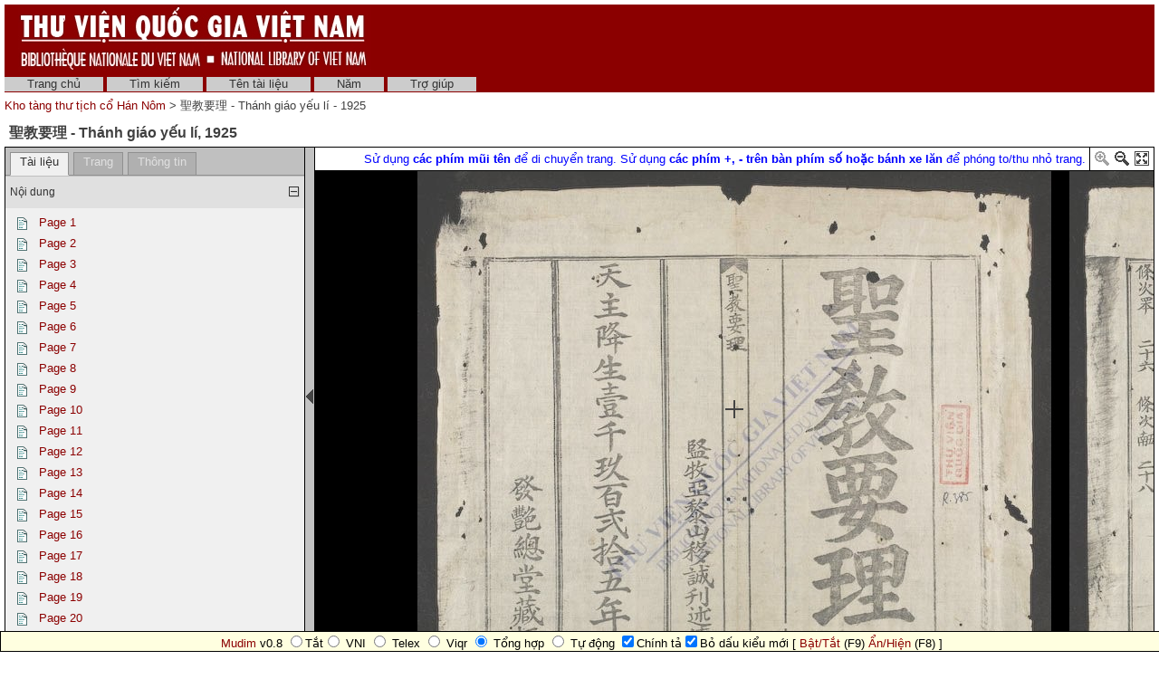

--- FILE ---
content_type: text/html; charset=utf-8
request_url: http://hannom.nlv.gov.vn/hannom/cgi-bin/hannom?a=d&d=BNTwEHieafZxA1925&e=-------vi-20--1--txt-txIN%7CtxME------
body_size: 29951
content:

<!DOCTYPE HTML PUBLIC "-//W3C//DTD HTML 4.01 Transitional//EN" "http://www.w3.org/TR/html4/loose.dtd">
<html>
  <head>
    <title>聖教要理 - Thánh giáo yếu lí 1925 &mdash;  Kho tàng thư tịch cổ Hán Nôm </title>
    <meta name="veridian-license" content="XXXXX-XXXXX-NFNLW-LMR3K" >
    <meta name="veridian-version" content="v40 (20121205)" >
    <meta name="google-site-verification" content="0sAFOyKA3QshQ_U_G_62qHKn-z_coN5MuYpLL-yybak" />

    <link rel="shortcut icon" href="/hannom/custom/hannom/web/images/core/favicon.ico" >
    
    <!-- Core Veridian CSS -->
    <link rel="stylesheet" href="/hannom/web/style/20130613-veridian-core.css" type="text/css" charset="UTF-8" >
    <!--[if IE]>
      <link rel="stylesheet" href="/hannom/web/style/20130613-veridian-core-ie.css" type="text/css" >
    <![endif]-->

    <!-- Inline CSS, to use macros -->
    <style type="text/css">
      a
      {
        color: #8B0000;;
      }

      a:hover
      {
        color: #B24221;
      }

      body, p, select, table
      {
        color: #404040;
        font-family: 'Helvetica neue', Helvetica, 'Lucida Sans Unicode', 'Arial Unicode MS', 'Lucida Sans', Arial, sans-serif;
      }

      h2
      {
        color: #404040; font-family: 'Helvetica neue', Helvetica, 'Lucida Sans Unicode', 'Arial Unicode MS', 'Lucida Sans', Arial, sans-serif; font-size: 12pt; font-weight: bold; margin-bottom: 2px; margin-top: 13px; padding-bottom: 2px; padding-top: 0px;
      }

      .veridianhighlightcolor
      {
        background-color: #FFFF77;
      }

      .veridianmaincolor
      {
        background-color: #8B0000;;
      }
    </style>

    <!--[if lt IE 7]>
      <style type="text/css"> #bodydiv { height: 100% } </style>
    <![endif]-->


    
    <!-- JQuery core files and plugins used -->
    <script type="text/javascript" src="/hannom/web/script/jquery/jquery-1.4.4.min.js"></script>
    <script type="text/javascript" src="/hannom/web/script/jquery/jquery.cooquery.min.js"></script>
    <script type="text/javascript" src="/hannom/web/script/jquery/jquery.disable.text.select.pack.js"></script>
    <script type="text/javascript" src="/hannom/web/script/jquery/jquery.mousewheel.min.js"></script>

    <!-- Core Veridian Javascript -->
    <script type="text/javascript" src="/hannom/web/script/20130613-veridian-core.js"></script>
    <!--[if lt IE 7]>
      <script type="text/javascript" src="/hannom/web/script/20130613-veridian-core-ie.js"></script>
    <![endif]-->

    <!-- Core Veridian Javascript values -->
    <script type="text/javascript">
      // <![CDATA[

      var gwcgi = '/hannom/cgi-bin/hannom';
      var linkSafePageArgs = 'a%3dd%26d%3dBNTwEHieafZxA1925%26e%3d-------vi-20--1--txt-txIN%257ctxME------';
      var state = 'e=-------vi-20--1--txt-txIN%7ctxME------';

      var loadingString = "Đang tải...";
      var saveString = "Lưu lại";
      var savedString = "Đã lưu lại";
      var savingString = "Đang lưu lại...";

      // ]]>
    </script>

    <!-- Veridian metadata editing Javascript, if enabled -->
    


    
<link rel="stylesheet" href="/hannom/web/style/20130613-veridian-interface-original.css" type="text/css" >
<!-- HANNOM CUSTOMISATION: Custom CSS -->
<link rel="stylesheet" href="/hannom/custom/hannom/web/style/20130613-hannom.css" type="text/css" >

<script type="text/javascript" language="javascript" >
  (function(i,s,o,g,r,a,m){i['GoogleAnalyticsObject']=r;i[r]=i[r]||function(){
  (i[r].q=i[r].q||[]).push(arguments)},i[r].l=1*new Date();a=s.createElement(o),
  m=s.getElementsByTagName(o)[0];a.async=1;a.src=g;m.parentNode.insertBefore(a,m)
  })(window,document,'script','//www.google-analytics.com/analytics.js','ga');

  ga('create', 'UA-45534943-2', 'nlv.gov.vn');
  ga('send', 'pageview');
</script>

<!-- (Quoc Tuan) Add Vietnamese keyboard plug-in into webpages -->
<script type="text/javascript" src="/hannom/custom/hannom/web/script/mudim.js"></script>

<!-- (Quoc Tuan) Add HTML virtual keyboard into landing-page
     Copyright © 2013 Brian Huisman AKA GreyWyvern http://www.greywyvern.com/code/javascript/keyboard -->
     <script type="text/javascript" src="/hannom/custom/hannom/web/script/keyboard.js" charset="UTF-8"></script>
     <link rel="stylesheet" type="text/css" href="/hannom/custom/hannom/web/style/keyboard.css">

<!-- Inline CSS, to use macros -->
<style type="text/css">
  a.originalnavbarlink, a.originalnavbarlink:link, a.originalnavbarlink:visited
  {
    color: #333333;
    background-color: #CCCCCC;
    padding-bottom: 1px;
  }

  a.originalnavbarlink:hover
  {
    color: white;
    background-color: #666666;
    padding-bottom: 1px;
  }

  a.originalnavbarlinkactive, a.originalnavbarlinkactive:link, a.originalnavbarlinkactive:visited
  {
    color: #333333;
    background-color: #FFFFFF;
    padding-bottom: 1px;
  }

  a.originalfooterlink, a.originalfooterlink:link, a.originalfooterlink:visited
  {
    color: #CCCCCC;
  }

  a.originalfooterlink:hover
  {
    color: white;
  }
</style>

    

<link rel="stylesheet" href="/hannom/web/style/20130613-panojs.css" type="text/css" >


  </head>

  <body>
    <div id="bodydiv">
      
      
<div id="headerdiv" style="padding-left: 5px; padding-right: 5px; padding-top: 5px; ">
  <table cellspacing="0" cellpadding="0" style="background-color: #8B0000;" width="100%">
    <tr>
      <td height="73" style="white-space: nowrap; padding-left: 15px">
        <a href="http://www.dlconsulting.com"><img src="/hannom/custom/hannom/web/images/vietnam_header.jpg" style="border: none" alt="National Library of Vietnam" title="National Library of Vietnam" /></a>
      </td>
      <td height="73" style="white-space: nowrap; text-align: right; padding-right: 15px">
        
        
      </td>
    </tr>
  </table>
  
<div id="veridiannavigationbar" class="veridianprinthide">
<!-- HANNOM CUSTOMISATION: No space between the header and the navigation bar -->
  <table cellspacing="0" cellpadding="0" style="background-color: #8B0000;; color: white" width="100%">
    <tr style="height: 23px">
      <!-- HANNOM CUSTOMISATION: Padding goes here instead -->
      <td style="white-space: nowrap; vertical-align: middle; padding-top: 5px;" width="100%">
        
<a class="originalnavbarlink" href="/hannom/cgi-bin/hannom?a=p&amp;p=home&amp;e=-------vi-20--1--txt-txIN%7ctxME------">Trang chủ</a>

<a class="originalnavbarlink" href="/hannom/cgi-bin/hannom?a=q&amp;e=-------vi-20--1--txt-txIN%7ctxME------">Tìm kiếm</a>


  <a class="originalnavbarlink" href="/hannom/cgi-bin/hannom?a=cl&amp;cl=CL1&amp;e=-------vi-20--1--txt-txIN%7ctxME------">Tên tài liệu</a>
  
<a class="originalnavbarlink" href="/hannom/cgi-bin/hannom?a=cl&amp;cl=CL2&amp;e=-------vi-20--1--txt-txIN%7ctxME------">Năm</a>


<a class="originalnavbarlink" style="border-right: none" href="/hannom/cgi-bin/hannom?a=p&amp;p=help&amp;e=-------vi-20--1--txt-txIN%7ctxME------#all" onclick="openHelpPopup('allContent'); return false;">Trợ giúp</a>

      </td>
      
    </tr>
  </table>
</div>

  <table class="veridianprinthide" cellspacing="0" cellpadding="0" style="padding-top: 5px" width="100%">
    <tr>
      <td align="left">
<a href="/hannom/cgi-bin/hannom?a=p&amp;p=home&amp;e=-------vi-20--1--txt-txIN%7ctxME------"> Kho tàng thư tịch cổ Hán Nôm </a> &gt;

  聖教要理 - Thánh giáo yếu lí - 1925
</td>
      <td align="right"><div style="float: right; height: 18px; padding-top: 2px"><div class="addthis_toolbox addthis_default_style" style="width: 85px"><a class="addthis_button_facebook"></a><a class="addthis_button_twitter"></a><a class="addthis_button_email"></a><a href="http://www.addthis.com/bookmark.php?v=250&amp;pubid=xa-4d7819306ed7c623" class="addthis_button_compact"></a></div></div></td>
    </tr>
  </table>
</div>
<div id="veridiancontentdiv">
  <table cellpadding="0" cellspacing="0" width="100%">
    <tr>
      <td id="veridiancontent" style="padding: 5px" valign="top">


                 
<div style="padding-top: 5px; padding-left: 5px; padding-right: 5px">
  <h2 style="margin-top: 0px">聖教要理 - Thánh giáo yếu lí&#44; 1925 </h2>
</div>
       <table id="veridiandocumentdisplaytable" cellpadding="0" cellspacing="0" width="100%">     <tr>       <!-- Left pane contains tab with document table of contents + document comment areas and section-level tab -->       <td id="veridiandocumentdisplayleftpane" width="330" valign="top">         <div id="veridiandocumentdisplayleftpaneheader">           <table id="veridiandocumentdisplayleftpanetabgroup" cellpadding="0" cellspacing="0" width="100%">             <tr>                                
<td class="veridiantabspacercell"><img src="/hannom/web/images/core/spacer.gif" width="5" height="1" alt="" title="" /></td>
<td class="veridiantabcell">
  <a id="veridiandocumentdisplayleftpanedocumentleveltab" class="veridiantabselected" href="#" onclick="selectDocumentDisplayLeftPaneTab('veridiandocumentdisplayleftpanedocumentleveltab'); return false;">Tài liệu</a>
</td>
                                 
<td class="veridiantabspacercell"><img src="/hannom/web/images/core/spacer.gif" width="5" height="1" alt="" title="" /></td>
<td class="veridiantabcell">
  <a id="veridiandocumentdisplayleftpanesectionleveltab" class="veridiantabnotselected" href="#" onclick="selectDocumentDisplayLeftPaneTab('veridiandocumentdisplayleftpanesectionleveltab'); return false;">Trang</a>
</td>
         <!-- HANNOM CUSTOMISATION: New Info tab -->               <td class="veridiantabspacercell"><img src="/hannom/web/images/core/spacer.gif" width="5" height="1" alt="" title="" /></td>               <td class="veridiantabcell">                 <a id="veridiandocumentdisplayleftpaneinfotab" class="veridiantabnotselected" href="#" onclick="selectDocumentDisplayLeftPaneTab('veridiandocumentdisplayleftpaneinfotab'); return false;">Thông tin</a>               </td>                <td class="veridiantabspacercell" width="100%"><img src="/hannom/web/images/core/spacer.gif" width="5" height="1" alt="" title="" /></td>             </tr>           </table>         </div>         <div id="veridiandocumentdisplayleftpanecontent" style="background-color: #F0F0F0">    <div id="veridiandocumentdisplayleftpanecontentpadding">                            <div id="veridiandocumentdisplayleftpanedocumentleveltabcontent" >                 <table cellpadding="0" cellspacing="0" width="100%">                   

  
<tr id="documentleveltabcontentsareaheader" class="veridiancollapsibletableentryheader" onclick="toggleAutoResizeCollapsibleTableEntry('veridiandocumentdisplayleftpanecontent', 'veridiandocumentdisplayleftpanedocumentleveltabcontent', 'documentleveltabcontentsarea'); return false;">
  <td class="veridiancollapsibletableentryheadercell" style="border-top: 1px solid #C0C0C0; border-bottom: none">Nội dung</td>
  <td class="veridiancollapsibletableentryheadercell" style="border-top: 1px solid #C0C0C0; border-bottom: none" width="1%">
    <img id="documentleveltabcontentsareaplus" src="/hannom/web/images/core/iconplus.gif" width="12" height="12" alt="+" title="+" style="display: none" />
    <img id="documentleveltabcontentsareaminus" src="/hannom/web/images/core/iconminus.gif" width="12" height="12" alt="-" title="-" style="display: none" />
  </td>
</tr>
<tr id="documentleveltabcontentsareacontent" class="veridiancollapsibletableentrycontent">
  <td colspan="2">
    <!-- This is resized to the correct height by code in veridian-core.js via veridian-document-display.js -->
    <div id="documentleveltabcontentsareacontentdiv" style="height: 0px; overflow: auto">
      <div id="documentleveltabcontentsareacontentpaddingdiv" style="padding-left: 5px; padding-right: 5px; padding-top: 5px; padding-bottom: 10px">

    <div id="veridiandocumentdisplayleftpanecontentscontainer">
      <!-- Filled by AJAX when the document-level tab is first selected -->
    </div>
  
      </div>
    </div>
  </td>
</tr>
<!-- This is ugly but we can't call initialiseCollapsibleTableEntry() inside the modified elements -->
<tr><td style="display: none"><script type="text/javascript">initialiseCollapsibleTableEntry('documentleveltabcontentsarea', 'expanded');</script></td></tr>

                   

                   

                 </table>               </div>                             <div id="veridiandocumentdisplayleftpanesectionleveltabcontent" style="display: none">                 <div id="veridiandocumentdisplayleftpanesectionleveltabcontentinactive"><i>Lựa chọn trang trong phần hiển thị tài liệu.</i></div>                 <div id="veridiandocumentdisplayleftpanesectionleveltabcontentactive" style="display: none">                   <table cellpadding="0" cellspacing="0" width="100%">                     

  
<tr id="sectionleveltabtextareaheader" class="veridiancollapsibletableentryheader" onclick="toggleAutoResizeCollapsibleTableEntry('veridiandocumentdisplayleftpanecontent', 'veridiandocumentdisplayleftpanesectionleveltabcontent', 'sectionleveltabtextarea'); return false;">
  <td class="veridiancollapsibletableentryheadercell" style="border-top: 1px solid #C0C0C0; border-bottom: none">Văn bản</td>
  <td class="veridiancollapsibletableentryheadercell" style="border-top: 1px solid #C0C0C0; border-bottom: none" width="1%">
    <img id="sectionleveltabtextareaplus" src="/hannom/web/images/core/iconplus.gif" width="12" height="12" alt="+" title="+" style="display: none" />
    <img id="sectionleveltabtextareaminus" src="/hannom/web/images/core/iconminus.gif" width="12" height="12" alt="-" title="-" style="display: none" />
  </td>
</tr>
<tr id="sectionleveltabtextareacontent" class="veridiancollapsibletableentrycontent">
  <td colspan="2">
    <!-- This is resized to the correct height by code in veridian-core.js via veridian-document-display.js -->
    <div id="sectionleveltabtextareacontentdiv" style="height: 0px; overflow: auto">
      <div id="sectionleveltabtextareacontentpaddingdiv" style="padding-left: 5px; padding-right: 5px; padding-top: 5px; padding-bottom: 10px">

    <div id="veridiandocumentdisplayleftpanesectiontextcontainer">
      <!-- Filled by AJAX when a section is selected -->
    </div>
  
      </div>
    </div>
  </td>
</tr>
<!-- This is ugly but we can't call initialiseCollapsibleTableEntry() inside the modified elements -->
<tr><td style="display: none"><script type="text/javascript">initialiseCollapsibleTableEntry('sectionleveltabtextarea', 'expanded');</script></td></tr>

                     

                     

                   </table>                 </div>               </div>             <!-- HANNOM CUSTOMISATION: New Info tab -->             <div id="veridiandocumentdisplayleftpaneinfotabcontent" style="display: none">               <table cellpadding="0" cellspacing="0" class="metadatainfotable" width="100%">                 <tr><td>                 <!-- START: Display Metadata -->                                        <div style="padding-bottom: 15px;"><b>Mã hiệu số hóa</b></div>                     <div style="padding-bottom: 15px; padding-left: 40px;">nlvnpf-0273</div>                           <div style="padding-bottom: 15px;"><b>Mã kho</b></div>                     <div style="padding-bottom: 15px; padding-left: 40px;">R.385</div>                                        <div style="padding-bottom: 15px;"><b>Tên sách</b></div>                     <div style="padding-bottom: 15px; padding-left: 40px;">聖教要理</div>                                          <div style="padding-bottom: 15px; padding-left: 40px;">Thánh giáo yếu lí</div>                                        <div style="padding-bottom: 15px;"><b>Tác giả</b></div>                     <div style="padding-bottom: 15px; padding-left: 40px;">監牧亞黎山移誠刊述傳梓</div>                                        <div style="padding-bottom: 15px; padding-left: 40px;">Giám Mục Á Lê Sơn Di Thành san thuật truyền tử</div>                                        <div style="padding-bottom: 15px;"><b>Khu vực</b></div>                     <div style="padding-bottom: 15px; padding-left: 40px;">[寧平]</div>                                        <div style="padding-bottom: 15px; padding-left: 40px;">[Ninh Bình]</div>                   <div style="padding-bottom: 15px;"><b>Nơi xuất bản</b></div>                                                           <div style="padding-bottom: 15px; padding-left: 40px;">Phát Diệm tổng đường tàng bản</div>                                        <div style="padding-bottom: 15px;"><b>Năm xuất bản</b></div>                     <div style="padding-bottom: 15px; padding-left: 40px;">天主降生壹千玖百弍拾五年</div>                                        <div style="padding-bottom: 15px; padding-left: 40px;">Thiên chúa giáng sinh nhất thiên cửu bách nhị thập ngũ niên</div>                                        <div style="padding-bottom: 15px; padding-left: 40px;">1925</div>                                        <div style="padding-bottom: 15px;"><b>Số trang</b></div>                     <div style="padding-bottom: 15px; padding-left: 40px;">81</div>                                        <div style="padding-bottom: 15px;"><b>Kích cỡ</b></div>                     <div style="padding-bottom: 15px; padding-left: 40px;">27 x 15 cm</div>                                        <div style="padding-bottom: 15px;"><b>Type</b></div>                     <div style="padding-bottom: 15px; padding-left: 40px;">Sách</div>                                        <div style="padding-bottom: 15px;"><b>Kiểu tài liệu</b></div>                     <div style="padding-bottom: 15px; padding-left: 40px;">Khắc in</div>                                                           <div style="padding-bottom: 15px;"><b>Tóm tắt</b></div>                   <!--  <div style="padding-bottom: 15px; padding-left: 40px;">“Trong sách đề: “Bản dạy những lẽ cần cho được rỗi linh hồn”. Sách gồm ba phần. Phần thứ nhất: Dạy về việc đức chúa trời dựng nên trời đất cùng về ba sự mầu nhiệm cả trong đạo, về 4 việc sau cùng nghĩa kinh tín kính. Phần thứ hai: Dạy về những phép trọng hơn trong đạo. Phần thứ ba: Dạy về 10 điều răn đức chúa trời cùng 6 điều răn Hội thánh.”</div> -->                     <div style="padding-bottom: 15px; padding-left: 40px;">“Trong sách đề: “Bản dạy những lẽ cần cho được rỗi linh hồn”. Sách gồm ba phần. Phần thứ nhất: Dạy về việc đức chúa trời dựng nên trời đất cùng về ba sự mầu nhiệm cả trong đạo, về 4 việc sau cùng nghĩa kinh tín kính. Phần thứ hai: Dạy về những phép trọng hơn trong đạo. Phần thứ ba: Dạy về 10 điều răn đức chúa trời cùng 6 điều răn Hội thánh.”</div>                                        <div style="padding-bottom: 15px; padding-left: 40px;"><b><i>Nguồn</b>: Ngô Đức Thọ, chủ biên; biên soạn: Ngô Đức Thọ, Nguyễn Thuý Nga, Vũ Lan Anh, Nguyễn Đức Toàn. Thư mục sách Hán Nôm ở Thư viện Quốc gia. Hà Nội: Bộ Văn hoá thông tin - Thư viện Quốc gia, 2002: trang 378.</i></div>                            <div style="padding-bottom: 15px;"><b>Ghi chú</b></div>                     <div style="padding-bottom: 15px; padding-left: 40px;">Trùng bản: R.1517, R.1814, R.5278</div>                                    <!-- END: Display Metadata -->                 </td></tr>               </table>             </div>    </div>         </div>       </td>        
<td id="veridiandocumentdisplaypaneseparator" align="center" valign="middle" width="10"><img id="veridiandocumentdisplayhideleftpaneimage" src="/hannom/web/images/core/iconhide.gif" width="8" height="16" onclick="toggleLeftPaneHidden()" alt="Ẩn/hiện bảng bên trái " title="Ẩn/hiện bảng bên trái " style="cursor: pointer" /><img id="veridiandocumentdisplayshowleftpaneimage" src="/hannom/web/images/core/iconshow.gif" width="8" height="16" onclick="toggleLeftPaneHidden()" alt="Ẩn/hiện bảng bên trái " title="Ẩn/hiện bảng bên trái " style="cursor: pointer; display: none" /></td>
        <!-- Right pane contains PanoJS or Realistic Book viewer -->       <td id="veridiandocumentdisplayrightpane" valign="top">         <!-- Document-level PanoJS display -->         

<div id="veridiandocumentdisplayrightpaneheader" style="width: 100%">
  <table cellpadding="0" cellspacing="0" class="veridiandocumentdisplaypaneheadertable veridianviewercontrols" width="100%">
    <tr>
      <td style="white-space: nowrap">
        
      </td>
      <td style="padding-left: 8px; padding-right: 4px; white-space: nowrap" width="40%" >
        &nbsp;
      </td>
      <td style="padding-left: 8px; padding-right: 4px; white-space: nowrap" width="60%" >
      	  &nbsp;
      </td>
       <td style="padding-left: 8px; padding-right: 4px; white-space: nowrap">
          <font color="blue">Sử dụng <b>các phím mũi tên</b> để di chuyển trang. Sử dụng <b>các phím +, - trên bàn phím số hoặc bánh xe lăn</b> để phóng to/thu nhỏ trang.</font>
       </td>
      <td style="border-left: solid 1px black; padding-left: 4px; white-space: nowrap" width="16">
        <a href="#" onclick="viewerZoom(1); return false;" title="Phóng to"><img id="veridianpanojsiconzoomin" src="/hannom/web/images/core/iconzoomin.gif" width="18" height="18" alt="Phóng to" style="padding-top: 3px" title="Phóng to" /></a>&nbsp;<a href="#" onclick="viewerZoom(-1); return false;" title="Thu nhỏ"><img id="veridianpanojsiconzoomout" src="/hannom/web/images/core/iconzoomout.gif" width="18" height="18" alt="Thu nhỏ" style="padding-top: 3px" title="Thu nhỏ" /></a>&nbsp;<a href="#" onclick="toggleDocumentDisplayMaximised(); return false;" title="Tối đa"><img src="/hannom/web/images/core/iconmaximize.gif" width="18" height="18" alt="Tối đa" style="padding-top: 3px" title="Tối đa" /></a>
      </td>
    </tr>
  </table>
</div>

<table id="veridianpanojspopupmenu">
  <tr>
    <td id="veridianpanojspopupmenucell"></td>
  </tr>
</table>
<!-- The contextmenu handler is required for crappy IE, to prevent the normal browser context menu from appearing -->
<script type="text/javascript">
  $("#veridianpanojspopupmenu").bind("contextmenu", function() { return false; });
</script>

<!-- This is resized to the correct height to fill the screen by code in veridian-document-display.js -->
<div id="viewer" style="background-color: black; height: 0px; width: 100%">
  <div class="well" id="well"><!-- --></div>
  <div class="surface" id="touchArea" style="height: 100%; overflow: hidden; position: absolute; width: 100%"><!-- --></div>
</div>


<script type="text/javascript">
// <![CDATA[

var blankTile = '/hannom/web/images/core/blank.gif';
var documentOID = 'BNTwEHieafZxA1925';
var grabCursor = '/hannom/web/images/core/grab.cur';
var grabbingCursor = '/hannom/web/images/core/grabbing.cur';
var imageserverPageTileImageRequest = '/hannom/cgi-bin/imageserver/imageserver.pl?color=all&ext=jpg';
var loadingTile = '/hannom/web/images/core/blank.gif';

var level = 'document';
var mode = 'view';

var missingPageOIDs = {  };
var pageImageSizes = { '1.1':{'w':700,'h':613},'1.2':{'w':700,'h':613},'1.3':{'w':700,'h':613},'1.4':{'w':700,'h':613},'1.5':{'w':700,'h':613},'1.6':{'w':700,'h':613},'1.7':{'w':700,'h':613},'1.8':{'w':700,'h':613},'1.9':{'w':700,'h':613},'1.10':{'w':700,'h':613},'1.11':{'w':700,'h':613},'1.12':{'w':700,'h':613},'1.13':{'w':700,'h':613},'1.14':{'w':700,'h':613},'1.15':{'w':700,'h':613},'1.16':{'w':700,'h':613},'1.17':{'w':700,'h':613},'1.18':{'w':700,'h':613},'1.19':{'w':700,'h':613},'1.20':{'w':700,'h':613},'1.21':{'w':700,'h':613},'1.22':{'w':700,'h':613},'1.23':{'w':700,'h':613},'1.24':{'w':700,'h':613},'1.25':{'w':700,'h':613},'1.26':{'w':700,'h':613},'1.27':{'w':700,'h':613},'1.28':{'w':700,'h':613},'1.29':{'w':700,'h':613},'1.30':{'w':700,'h':613},'1.31':{'w':700,'h':613},'1.32':{'w':700,'h':613},'1.33':{'w':700,'h':613},'1.34':{'w':700,'h':613},'1.35':{'w':700,'h':613},'1.36':{'w':700,'h':613},'1.37':{'w':700,'h':613},'1.38':{'w':700,'h':613},'1.39':{'w':700,'h':613},'1.40':{'w':700,'h':613},'1.41':{'w':700,'h':613},'1.42':{'w':700,'h':613},'1.43':{'w':700,'h':613},'1.44':{'w':700,'h':613},'1.45':{'w':700,'h':613},'1.46':{'w':700,'h':613},'1.47':{'w':700,'h':613},'1.48':{'w':700,'h':613},'1.49':{'w':700,'h':613},'1.50':{'w':700,'h':613},'1.51':{'w':700,'h':613},'1.52':{'w':700,'h':613},'1.53':{'w':700,'h':613},'1.54':{'w':700,'h':613},'1.55':{'w':700,'h':613},'1.56':{'w':700,'h':613},'1.57':{'w':700,'h':613},'1.58':{'w':700,'h':613},'1.59':{'w':700,'h':613},'1.60':{'w':700,'h':613},'1.61':{'w':700,'h':613},'1.62':{'w':700,'h':613},'1.63':{'w':700,'h':613},'1.64':{'w':700,'h':613},'1.65':{'w':700,'h':613},'1.66':{'w':700,'h':613},'1.67':{'w':700,'h':613},'1.68':{'w':700,'h':613},'1.69':{'w':700,'h':613},'1.70':{'w':700,'h':613},'1.71':{'w':700,'h':613},'1.72':{'w':700,'h':613},'1.73':{'w':700,'h':613},'1.74':{'w':700,'h':613},'1.75':{'w':700,'h':613},'1.76':{'w':700,'h':613},'1.77':{'w':700,'h':613},'1.78':{'w':700,'h':613},'1.79':{'w':700,'h':613},'1.80':{'w':700,'h':613},'1.81':{'w':700,'h':613} };

// Filled by getPanoJSPageData() AJAX code
var sectionSelectionAreas = { };
var pageInfoBlocks = { };
var pagePopupBlocks = { };
var pageQueryTermAreas = { };
var logicalSectionTitles = { };
var logicalSectionPopupBlocks = { };

var initialDisplayArea = { 'page':'1.1','x':0,'y':0,'w':700,'h':613 };
var initialSelectedSectionOID = '';

// Start with the data for the initially displayed pages (the rest is obtained using getPanoJSData AJAX requests)
sectionSelectionAreas['1.1'] = [{'id':'P1','page':'1.1','x':0,'y':0,'w':pageImageSizes['1.1'].w,'h':pageImageSizes['1.1'].h}];
pageInfoBlocks['1.1'] = '<table><tr><td valign="top"><b>Page 1<\/b><\/td><\/tr><\/table>';
pagePopupBlocks['1.1'] = '    <tr><th>Page 1<\/th><\/tr>         <tr><td><a href="/hannom/cgi-bin/hannom?a=tc&amp;d=BNTwEHieafZxA1925.1.1&amp;e=-------vi-20--1--txt-txIN%7ctxME------"><img src="/hannom/web/images/core/icontext_invert.gif" alt="Thêm văn bản vào trang"/>&nbsp;Thêm văn bản vào trang<\/a><\/td><\/tr> ';
pageQueryTermAreas['1.1'] = [];


sectionSelectionAreas['1.2'] = [{'id':'P2','page':'1.2','x':0,'y':0,'w':pageImageSizes['1.2'].w,'h':pageImageSizes['1.2'].h}];
pageInfoBlocks['1.2'] = '<table><tr><td valign="top"><b>Page 2<\/b><\/td><\/tr><\/table>';
pagePopupBlocks['1.2'] = '    <tr><th>Page 2<\/th><\/tr>         <tr><td><a href="/hannom/cgi-bin/hannom?a=tc&amp;d=BNTwEHieafZxA1925.1.2&amp;e=-------vi-20--1--txt-txIN%7ctxME------"><img src="/hannom/web/images/core/icontext_invert.gif" alt="Thêm văn bản vào trang"/>&nbsp;Thêm văn bản vào trang<\/a><\/td><\/tr> ';
pageQueryTermAreas['1.2'] = [];


// Controls how far from absolute minimum zoom the "zoomed out" (initial document display) view is
var zoomedOutOffset = 2;

// Controls how far from absolute maximum zoom the "zoomed in" (logical section display) view is
var zoomedInOffset = 2;

// ]]>
</script>


<script type="text/javascript" src="/hannom/web/script/20130613-PanoJS.js"></script>
<script type="text/javascript" src="/hannom/web/script/20130613-EventUtils.js"></script>
<script type="text/javascript" src="/hannom/web/script/20130613-veridian-panojs.js"></script>
<script type="text/javascript" src="/hannom/web/script/20130613-touchMapLite.event.touch.js"></script>

         <!-- Document-level Realistic Book display -->                </td>     </tr>   </table>   
<script type="text/javascript" src="/hannom/web/script/20130613-veridian-document-display.js"></script>

<script type="text/javascript">
  // <![CDATA[

  var documentOID = 'BNTwEHieafZxA1925';
  var documentDisplayMaximised = ('' == 'true');

  // This must be defined for each interface to include a calculateSpaceBelowDocumentDisplayTable function
  
function calculateSpaceBelowDocumentDisplayTable()
{
  if ($('#footerdiv').is(':visible'))
  {
    // The padding at the bottom of the veridiancontent area plus the footerdiv height
    return 5 + $("#footerdiv").outerHeight(true);
  }
  else
  {
    // Just the padding at the bottom of the veridiancontent area
    return 5;
  }
}


  // ]]>
</script>
    

      
    </div>

    <!-- Help popup -->
    
<div id="veridianhelppopup" class="veridianpopup" style="width: 408px; height: 384px">
  <div class="veridianpopupclose" onclick="closeHelpPopup();">x</div>
  <div id="veridianhelppopupcontent" style="height: 366px"><!-- Filled by openHelpPopup() --></div>
</div>


    <!-- Metadata editing popup, if enabled -->
    

    <!-- Used for blocking out the background when a popup is open -->
    <div id="veridianbackgroundblocker" class="veridiansemitransparent" style="display: none"></div>
    <script type="text/javascript">
      <!-- This must use "#bodydiv" rather than "body" to handle the case where there is a scrollbar -->
      $("#veridianbackgroundblocker").css({ "width": $("#bodydiv").width(), "height": $("#bodydiv").height() });
    </script>

    
      <!-- At the end of the page so if the addthis.com server is slow the page will not be delayed -->
      <script type="text/javascript" src="http://s7.addthis.com/js/250/addthis_widget.js#username=xa-4c044dd4032ed231"></script>

    
      
        <!-- 
Thời gian dự tính: 0.046620s<br />
Giờ trên máy độc giả: 0.043993s<br />
Giờ trên hệ thống: 0.005999s<br />
Children user time: 0.000000s<br />
Children system time: 0.000000s<br />
 -->
  </body>
</html>



--- FILE ---
content_type: text/plain
request_url: https://www.google-analytics.com/j/collect?v=1&_v=j102&a=1128968324&t=pageview&_s=1&dl=http%3A%2F%2Fhannom.nlv.gov.vn%2Fhannom%2Fcgi-bin%2Fhannom%3Fa%3Dd%26d%3DBNTwEHieafZxA1925%26e%3D-------vi-20--1--txt-txIN%257CtxME------&ul=en-us%40posix&dt=%E8%81%96%E6%95%99%E8%A6%81%E7%90%86%20-%20Th%C3%A1nh%20gi%C3%A1o%20y%E1%BA%BFu%20l%C3%AD%201925%20%E2%80%94%20Kho%20t%C3%A0ng%20th%C6%B0%20t%E1%BB%8Bch%20c%E1%BB%95%20H%C3%A1n%20N%C3%B4m&sr=1280x720&vp=1280x720&_u=IEBAAAABAAAAACAAI~&jid=1982288564&gjid=742851890&cid=1652960646.1769058408&tid=UA-45534943-2&_gid=1665935836.1769058408&_r=1&_slc=1&z=880652375
body_size: -285
content:
2,cG-5P1WE9XZ3X

--- FILE ---
content_type: text/xml; charset=utf-8
request_url: http://hannom.nlv.gov.vn/hannom/cgi-bin/hannom?a=da&command=getDocumentContents&d=BNTwEHieafZxA1925&f=XML&opa=a%3dd%26d%3dBNTwEHieafZxA1925%26e%3d-------vi-20--1--txt-txIN%257ctxME------&e=-------vi-20--1--txt-txIN%7ctxME------
body_size: 46667
content:
<?xml version="1.0" encoding="UTF-8" standalone="yes"?>
<VeridianXMLResponse>
<DocumentContents>&lt;table cellpadding="3" cellspacing="0"&gt;&lt;tr valign="top"&gt; &lt;td style="padding-top: 5px" valign="top"&gt;   &lt;a href="/hannom/cgi-bin/hannom?a=d&amp;amp;d=BNTwEHieafZxA1925.1.1&amp;amp;e=-------vi-20--1--txt-txIN%7ctxME------"&gt;&lt;img src="/hannom/web/images/original/icontext.gif" width="23" height="15" alt="" title="" /&gt;&lt;/a&gt; &lt;/td&gt; &lt;td valign="top"&gt;   &lt;a href="/hannom/cgi-bin/hannom?a=d&amp;amp;d=BNTwEHieafZxA1925.1.1&amp;amp;e=-------vi-20--1--txt-txIN%7ctxME------"&gt;Page 1&lt;/a&gt;  &lt;/td&gt; &lt;/tr&gt;&lt;/table&gt;&lt;table cellpadding="3" cellspacing="0"&gt;&lt;tr valign="top"&gt; &lt;td style="padding-top: 5px" valign="top"&gt;   &lt;a href="/hannom/cgi-bin/hannom?a=d&amp;amp;d=BNTwEHieafZxA1925.1.2&amp;amp;e=-------vi-20--1--txt-txIN%7ctxME------"&gt;&lt;img src="/hannom/web/images/original/icontext.gif" width="23" height="15" alt="" title="" /&gt;&lt;/a&gt; &lt;/td&gt; &lt;td valign="top"&gt;   &lt;a href="/hannom/cgi-bin/hannom?a=d&amp;amp;d=BNTwEHieafZxA1925.1.2&amp;amp;e=-------vi-20--1--txt-txIN%7ctxME------"&gt;Page 2&lt;/a&gt;  &lt;/td&gt; &lt;/tr&gt;&lt;/table&gt;&lt;table cellpadding="3" cellspacing="0"&gt;&lt;tr valign="top"&gt; &lt;td style="padding-top: 5px" valign="top"&gt;   &lt;a href="/hannom/cgi-bin/hannom?a=d&amp;amp;d=BNTwEHieafZxA1925.1.3&amp;amp;e=-------vi-20--1--txt-txIN%7ctxME------"&gt;&lt;img src="/hannom/web/images/original/icontext.gif" width="23" height="15" alt="" title="" /&gt;&lt;/a&gt; &lt;/td&gt; &lt;td valign="top"&gt;   &lt;a href="/hannom/cgi-bin/hannom?a=d&amp;amp;d=BNTwEHieafZxA1925.1.3&amp;amp;e=-------vi-20--1--txt-txIN%7ctxME------"&gt;Page 3&lt;/a&gt;  &lt;/td&gt; &lt;/tr&gt;&lt;/table&gt;&lt;table cellpadding="3" cellspacing="0"&gt;&lt;tr valign="top"&gt; &lt;td style="padding-top: 5px" valign="top"&gt;   &lt;a href="/hannom/cgi-bin/hannom?a=d&amp;amp;d=BNTwEHieafZxA1925.1.4&amp;amp;e=-------vi-20--1--txt-txIN%7ctxME------"&gt;&lt;img src="/hannom/web/images/original/icontext.gif" width="23" height="15" alt="" title="" /&gt;&lt;/a&gt; &lt;/td&gt; &lt;td valign="top"&gt;   &lt;a href="/hannom/cgi-bin/hannom?a=d&amp;amp;d=BNTwEHieafZxA1925.1.4&amp;amp;e=-------vi-20--1--txt-txIN%7ctxME------"&gt;Page 4&lt;/a&gt;  &lt;/td&gt; &lt;/tr&gt;&lt;/table&gt;&lt;table cellpadding="3" cellspacing="0"&gt;&lt;tr valign="top"&gt; &lt;td style="padding-top: 5px" valign="top"&gt;   &lt;a href="/hannom/cgi-bin/hannom?a=d&amp;amp;d=BNTwEHieafZxA1925.1.5&amp;amp;e=-------vi-20--1--txt-txIN%7ctxME------"&gt;&lt;img src="/hannom/web/images/original/icontext.gif" width="23" height="15" alt="" title="" /&gt;&lt;/a&gt; &lt;/td&gt; &lt;td valign="top"&gt;   &lt;a href="/hannom/cgi-bin/hannom?a=d&amp;amp;d=BNTwEHieafZxA1925.1.5&amp;amp;e=-------vi-20--1--txt-txIN%7ctxME------"&gt;Page 5&lt;/a&gt;  &lt;/td&gt; &lt;/tr&gt;&lt;/table&gt;&lt;table cellpadding="3" cellspacing="0"&gt;&lt;tr valign="top"&gt; &lt;td style="padding-top: 5px" valign="top"&gt;   &lt;a href="/hannom/cgi-bin/hannom?a=d&amp;amp;d=BNTwEHieafZxA1925.1.6&amp;amp;e=-------vi-20--1--txt-txIN%7ctxME------"&gt;&lt;img src="/hannom/web/images/original/icontext.gif" width="23" height="15" alt="" title="" /&gt;&lt;/a&gt; &lt;/td&gt; &lt;td valign="top"&gt;   &lt;a href="/hannom/cgi-bin/hannom?a=d&amp;amp;d=BNTwEHieafZxA1925.1.6&amp;amp;e=-------vi-20--1--txt-txIN%7ctxME------"&gt;Page 6&lt;/a&gt;  &lt;/td&gt; &lt;/tr&gt;&lt;/table&gt;&lt;table cellpadding="3" cellspacing="0"&gt;&lt;tr valign="top"&gt; &lt;td style="padding-top: 5px" valign="top"&gt;   &lt;a href="/hannom/cgi-bin/hannom?a=d&amp;amp;d=BNTwEHieafZxA1925.1.7&amp;amp;e=-------vi-20--1--txt-txIN%7ctxME------"&gt;&lt;img src="/hannom/web/images/original/icontext.gif" width="23" height="15" alt="" title="" /&gt;&lt;/a&gt; &lt;/td&gt; &lt;td valign="top"&gt;   &lt;a href="/hannom/cgi-bin/hannom?a=d&amp;amp;d=BNTwEHieafZxA1925.1.7&amp;amp;e=-------vi-20--1--txt-txIN%7ctxME------"&gt;Page 7&lt;/a&gt;  &lt;/td&gt; &lt;/tr&gt;&lt;/table&gt;&lt;table cellpadding="3" cellspacing="0"&gt;&lt;tr valign="top"&gt; &lt;td style="padding-top: 5px" valign="top"&gt;   &lt;a href="/hannom/cgi-bin/hannom?a=d&amp;amp;d=BNTwEHieafZxA1925.1.8&amp;amp;e=-------vi-20--1--txt-txIN%7ctxME------"&gt;&lt;img src="/hannom/web/images/original/icontext.gif" width="23" height="15" alt="" title="" /&gt;&lt;/a&gt; &lt;/td&gt; &lt;td valign="top"&gt;   &lt;a href="/hannom/cgi-bin/hannom?a=d&amp;amp;d=BNTwEHieafZxA1925.1.8&amp;amp;e=-------vi-20--1--txt-txIN%7ctxME------"&gt;Page 8&lt;/a&gt;  &lt;/td&gt; &lt;/tr&gt;&lt;/table&gt;&lt;table cellpadding="3" cellspacing="0"&gt;&lt;tr valign="top"&gt; &lt;td style="padding-top: 5px" valign="top"&gt;   &lt;a href="/hannom/cgi-bin/hannom?a=d&amp;amp;d=BNTwEHieafZxA1925.1.9&amp;amp;e=-------vi-20--1--txt-txIN%7ctxME------"&gt;&lt;img src="/hannom/web/images/original/icontext.gif" width="23" height="15" alt="" title="" /&gt;&lt;/a&gt; &lt;/td&gt; &lt;td valign="top"&gt;   &lt;a href="/hannom/cgi-bin/hannom?a=d&amp;amp;d=BNTwEHieafZxA1925.1.9&amp;amp;e=-------vi-20--1--txt-txIN%7ctxME------"&gt;Page 9&lt;/a&gt;  &lt;/td&gt; &lt;/tr&gt;&lt;/table&gt;&lt;table cellpadding="3" cellspacing="0"&gt;&lt;tr valign="top"&gt; &lt;td style="padding-top: 5px" valign="top"&gt;   &lt;a href="/hannom/cgi-bin/hannom?a=d&amp;amp;d=BNTwEHieafZxA1925.1.10&amp;amp;e=-------vi-20--1--txt-txIN%7ctxME------"&gt;&lt;img src="/hannom/web/images/original/icontext.gif" width="23" height="15" alt="" title="" /&gt;&lt;/a&gt; &lt;/td&gt; &lt;td valign="top"&gt;   &lt;a href="/hannom/cgi-bin/hannom?a=d&amp;amp;d=BNTwEHieafZxA1925.1.10&amp;amp;e=-------vi-20--1--txt-txIN%7ctxME------"&gt;Page 10&lt;/a&gt;  &lt;/td&gt; &lt;/tr&gt;&lt;/table&gt;&lt;table cellpadding="3" cellspacing="0"&gt;&lt;tr valign="top"&gt; &lt;td style="padding-top: 5px" valign="top"&gt;   &lt;a href="/hannom/cgi-bin/hannom?a=d&amp;amp;d=BNTwEHieafZxA1925.1.11&amp;amp;e=-------vi-20--1--txt-txIN%7ctxME------"&gt;&lt;img src="/hannom/web/images/original/icontext.gif" width="23" height="15" alt="" title="" /&gt;&lt;/a&gt; &lt;/td&gt; &lt;td valign="top"&gt;   &lt;a href="/hannom/cgi-bin/hannom?a=d&amp;amp;d=BNTwEHieafZxA1925.1.11&amp;amp;e=-------vi-20--1--txt-txIN%7ctxME------"&gt;Page 11&lt;/a&gt;  &lt;/td&gt; &lt;/tr&gt;&lt;/table&gt;&lt;table cellpadding="3" cellspacing="0"&gt;&lt;tr valign="top"&gt; &lt;td style="padding-top: 5px" valign="top"&gt;   &lt;a href="/hannom/cgi-bin/hannom?a=d&amp;amp;d=BNTwEHieafZxA1925.1.12&amp;amp;e=-------vi-20--1--txt-txIN%7ctxME------"&gt;&lt;img src="/hannom/web/images/original/icontext.gif" width="23" height="15" alt="" title="" /&gt;&lt;/a&gt; &lt;/td&gt; &lt;td valign="top"&gt;   &lt;a href="/hannom/cgi-bin/hannom?a=d&amp;amp;d=BNTwEHieafZxA1925.1.12&amp;amp;e=-------vi-20--1--txt-txIN%7ctxME------"&gt;Page 12&lt;/a&gt;  &lt;/td&gt; &lt;/tr&gt;&lt;/table&gt;&lt;table cellpadding="3" cellspacing="0"&gt;&lt;tr valign="top"&gt; &lt;td style="padding-top: 5px" valign="top"&gt;   &lt;a href="/hannom/cgi-bin/hannom?a=d&amp;amp;d=BNTwEHieafZxA1925.1.13&amp;amp;e=-------vi-20--1--txt-txIN%7ctxME------"&gt;&lt;img src="/hannom/web/images/original/icontext.gif" width="23" height="15" alt="" title="" /&gt;&lt;/a&gt; &lt;/td&gt; &lt;td valign="top"&gt;   &lt;a href="/hannom/cgi-bin/hannom?a=d&amp;amp;d=BNTwEHieafZxA1925.1.13&amp;amp;e=-------vi-20--1--txt-txIN%7ctxME------"&gt;Page 13&lt;/a&gt;  &lt;/td&gt; &lt;/tr&gt;&lt;/table&gt;&lt;table cellpadding="3" cellspacing="0"&gt;&lt;tr valign="top"&gt; &lt;td style="padding-top: 5px" valign="top"&gt;   &lt;a href="/hannom/cgi-bin/hannom?a=d&amp;amp;d=BNTwEHieafZxA1925.1.14&amp;amp;e=-------vi-20--1--txt-txIN%7ctxME------"&gt;&lt;img src="/hannom/web/images/original/icontext.gif" width="23" height="15" alt="" title="" /&gt;&lt;/a&gt; &lt;/td&gt; &lt;td valign="top"&gt;   &lt;a href="/hannom/cgi-bin/hannom?a=d&amp;amp;d=BNTwEHieafZxA1925.1.14&amp;amp;e=-------vi-20--1--txt-txIN%7ctxME------"&gt;Page 14&lt;/a&gt;  &lt;/td&gt; &lt;/tr&gt;&lt;/table&gt;&lt;table cellpadding="3" cellspacing="0"&gt;&lt;tr valign="top"&gt; &lt;td style="padding-top: 5px" valign="top"&gt;   &lt;a href="/hannom/cgi-bin/hannom?a=d&amp;amp;d=BNTwEHieafZxA1925.1.15&amp;amp;e=-------vi-20--1--txt-txIN%7ctxME------"&gt;&lt;img src="/hannom/web/images/original/icontext.gif" width="23" height="15" alt="" title="" /&gt;&lt;/a&gt; &lt;/td&gt; &lt;td valign="top"&gt;   &lt;a href="/hannom/cgi-bin/hannom?a=d&amp;amp;d=BNTwEHieafZxA1925.1.15&amp;amp;e=-------vi-20--1--txt-txIN%7ctxME------"&gt;Page 15&lt;/a&gt;  &lt;/td&gt; &lt;/tr&gt;&lt;/table&gt;&lt;table cellpadding="3" cellspacing="0"&gt;&lt;tr valign="top"&gt; &lt;td style="padding-top: 5px" valign="top"&gt;   &lt;a href="/hannom/cgi-bin/hannom?a=d&amp;amp;d=BNTwEHieafZxA1925.1.16&amp;amp;e=-------vi-20--1--txt-txIN%7ctxME------"&gt;&lt;img src="/hannom/web/images/original/icontext.gif" width="23" height="15" alt="" title="" /&gt;&lt;/a&gt; &lt;/td&gt; &lt;td valign="top"&gt;   &lt;a href="/hannom/cgi-bin/hannom?a=d&amp;amp;d=BNTwEHieafZxA1925.1.16&amp;amp;e=-------vi-20--1--txt-txIN%7ctxME------"&gt;Page 16&lt;/a&gt;  &lt;/td&gt; &lt;/tr&gt;&lt;/table&gt;&lt;table cellpadding="3" cellspacing="0"&gt;&lt;tr valign="top"&gt; &lt;td style="padding-top: 5px" valign="top"&gt;   &lt;a href="/hannom/cgi-bin/hannom?a=d&amp;amp;d=BNTwEHieafZxA1925.1.17&amp;amp;e=-------vi-20--1--txt-txIN%7ctxME------"&gt;&lt;img src="/hannom/web/images/original/icontext.gif" width="23" height="15" alt="" title="" /&gt;&lt;/a&gt; &lt;/td&gt; &lt;td valign="top"&gt;   &lt;a href="/hannom/cgi-bin/hannom?a=d&amp;amp;d=BNTwEHieafZxA1925.1.17&amp;amp;e=-------vi-20--1--txt-txIN%7ctxME------"&gt;Page 17&lt;/a&gt;  &lt;/td&gt; &lt;/tr&gt;&lt;/table&gt;&lt;table cellpadding="3" cellspacing="0"&gt;&lt;tr valign="top"&gt; &lt;td style="padding-top: 5px" valign="top"&gt;   &lt;a href="/hannom/cgi-bin/hannom?a=d&amp;amp;d=BNTwEHieafZxA1925.1.18&amp;amp;e=-------vi-20--1--txt-txIN%7ctxME------"&gt;&lt;img src="/hannom/web/images/original/icontext.gif" width="23" height="15" alt="" title="" /&gt;&lt;/a&gt; &lt;/td&gt; &lt;td valign="top"&gt;   &lt;a href="/hannom/cgi-bin/hannom?a=d&amp;amp;d=BNTwEHieafZxA1925.1.18&amp;amp;e=-------vi-20--1--txt-txIN%7ctxME------"&gt;Page 18&lt;/a&gt;  &lt;/td&gt; &lt;/tr&gt;&lt;/table&gt;&lt;table cellpadding="3" cellspacing="0"&gt;&lt;tr valign="top"&gt; &lt;td style="padding-top: 5px" valign="top"&gt;   &lt;a href="/hannom/cgi-bin/hannom?a=d&amp;amp;d=BNTwEHieafZxA1925.1.19&amp;amp;e=-------vi-20--1--txt-txIN%7ctxME------"&gt;&lt;img src="/hannom/web/images/original/icontext.gif" width="23" height="15" alt="" title="" /&gt;&lt;/a&gt; &lt;/td&gt; &lt;td valign="top"&gt;   &lt;a href="/hannom/cgi-bin/hannom?a=d&amp;amp;d=BNTwEHieafZxA1925.1.19&amp;amp;e=-------vi-20--1--txt-txIN%7ctxME------"&gt;Page 19&lt;/a&gt;  &lt;/td&gt; &lt;/tr&gt;&lt;/table&gt;&lt;table cellpadding="3" cellspacing="0"&gt;&lt;tr valign="top"&gt; &lt;td style="padding-top: 5px" valign="top"&gt;   &lt;a href="/hannom/cgi-bin/hannom?a=d&amp;amp;d=BNTwEHieafZxA1925.1.20&amp;amp;e=-------vi-20--1--txt-txIN%7ctxME------"&gt;&lt;img src="/hannom/web/images/original/icontext.gif" width="23" height="15" alt="" title="" /&gt;&lt;/a&gt; &lt;/td&gt; &lt;td valign="top"&gt;   &lt;a href="/hannom/cgi-bin/hannom?a=d&amp;amp;d=BNTwEHieafZxA1925.1.20&amp;amp;e=-------vi-20--1--txt-txIN%7ctxME------"&gt;Page 20&lt;/a&gt;  &lt;/td&gt; &lt;/tr&gt;&lt;/table&gt;&lt;table cellpadding="3" cellspacing="0"&gt;&lt;tr valign="top"&gt; &lt;td style="padding-top: 5px" valign="top"&gt;   &lt;a href="/hannom/cgi-bin/hannom?a=d&amp;amp;d=BNTwEHieafZxA1925.1.21&amp;amp;e=-------vi-20--1--txt-txIN%7ctxME------"&gt;&lt;img src="/hannom/web/images/original/icontext.gif" width="23" height="15" alt="" title="" /&gt;&lt;/a&gt; &lt;/td&gt; &lt;td valign="top"&gt;   &lt;a href="/hannom/cgi-bin/hannom?a=d&amp;amp;d=BNTwEHieafZxA1925.1.21&amp;amp;e=-------vi-20--1--txt-txIN%7ctxME------"&gt;Page 21&lt;/a&gt;  &lt;/td&gt; &lt;/tr&gt;&lt;/table&gt;&lt;table cellpadding="3" cellspacing="0"&gt;&lt;tr valign="top"&gt; &lt;td style="padding-top: 5px" valign="top"&gt;   &lt;a href="/hannom/cgi-bin/hannom?a=d&amp;amp;d=BNTwEHieafZxA1925.1.22&amp;amp;e=-------vi-20--1--txt-txIN%7ctxME------"&gt;&lt;img src="/hannom/web/images/original/icontext.gif" width="23" height="15" alt="" title="" /&gt;&lt;/a&gt; &lt;/td&gt; &lt;td valign="top"&gt;   &lt;a href="/hannom/cgi-bin/hannom?a=d&amp;amp;d=BNTwEHieafZxA1925.1.22&amp;amp;e=-------vi-20--1--txt-txIN%7ctxME------"&gt;Page 22&lt;/a&gt;  &lt;/td&gt; &lt;/tr&gt;&lt;/table&gt;&lt;table cellpadding="3" cellspacing="0"&gt;&lt;tr valign="top"&gt; &lt;td style="padding-top: 5px" valign="top"&gt;   &lt;a href="/hannom/cgi-bin/hannom?a=d&amp;amp;d=BNTwEHieafZxA1925.1.23&amp;amp;e=-------vi-20--1--txt-txIN%7ctxME------"&gt;&lt;img src="/hannom/web/images/original/icontext.gif" width="23" height="15" alt="" title="" /&gt;&lt;/a&gt; &lt;/td&gt; &lt;td valign="top"&gt;   &lt;a href="/hannom/cgi-bin/hannom?a=d&amp;amp;d=BNTwEHieafZxA1925.1.23&amp;amp;e=-------vi-20--1--txt-txIN%7ctxME------"&gt;Page 23&lt;/a&gt;  &lt;/td&gt; &lt;/tr&gt;&lt;/table&gt;&lt;table cellpadding="3" cellspacing="0"&gt;&lt;tr valign="top"&gt; &lt;td style="padding-top: 5px" valign="top"&gt;   &lt;a href="/hannom/cgi-bin/hannom?a=d&amp;amp;d=BNTwEHieafZxA1925.1.24&amp;amp;e=-------vi-20--1--txt-txIN%7ctxME------"&gt;&lt;img src="/hannom/web/images/original/icontext.gif" width="23" height="15" alt="" title="" /&gt;&lt;/a&gt; &lt;/td&gt; &lt;td valign="top"&gt;   &lt;a href="/hannom/cgi-bin/hannom?a=d&amp;amp;d=BNTwEHieafZxA1925.1.24&amp;amp;e=-------vi-20--1--txt-txIN%7ctxME------"&gt;Page 24&lt;/a&gt;  &lt;/td&gt; &lt;/tr&gt;&lt;/table&gt;&lt;table cellpadding="3" cellspacing="0"&gt;&lt;tr valign="top"&gt; &lt;td style="padding-top: 5px" valign="top"&gt;   &lt;a href="/hannom/cgi-bin/hannom?a=d&amp;amp;d=BNTwEHieafZxA1925.1.25&amp;amp;e=-------vi-20--1--txt-txIN%7ctxME------"&gt;&lt;img src="/hannom/web/images/original/icontext.gif" width="23" height="15" alt="" title="" /&gt;&lt;/a&gt; &lt;/td&gt; &lt;td valign="top"&gt;   &lt;a href="/hannom/cgi-bin/hannom?a=d&amp;amp;d=BNTwEHieafZxA1925.1.25&amp;amp;e=-------vi-20--1--txt-txIN%7ctxME------"&gt;Page 25&lt;/a&gt;  &lt;/td&gt; &lt;/tr&gt;&lt;/table&gt;&lt;table cellpadding="3" cellspacing="0"&gt;&lt;tr valign="top"&gt; &lt;td style="padding-top: 5px" valign="top"&gt;   &lt;a href="/hannom/cgi-bin/hannom?a=d&amp;amp;d=BNTwEHieafZxA1925.1.26&amp;amp;e=-------vi-20--1--txt-txIN%7ctxME------"&gt;&lt;img src="/hannom/web/images/original/icontext.gif" width="23" height="15" alt="" title="" /&gt;&lt;/a&gt; &lt;/td&gt; &lt;td valign="top"&gt;   &lt;a href="/hannom/cgi-bin/hannom?a=d&amp;amp;d=BNTwEHieafZxA1925.1.26&amp;amp;e=-------vi-20--1--txt-txIN%7ctxME------"&gt;Page 26&lt;/a&gt;  &lt;/td&gt; &lt;/tr&gt;&lt;/table&gt;&lt;table cellpadding="3" cellspacing="0"&gt;&lt;tr valign="top"&gt; &lt;td style="padding-top: 5px" valign="top"&gt;   &lt;a href="/hannom/cgi-bin/hannom?a=d&amp;amp;d=BNTwEHieafZxA1925.1.27&amp;amp;e=-------vi-20--1--txt-txIN%7ctxME------"&gt;&lt;img src="/hannom/web/images/original/icontext.gif" width="23" height="15" alt="" title="" /&gt;&lt;/a&gt; &lt;/td&gt; &lt;td valign="top"&gt;   &lt;a href="/hannom/cgi-bin/hannom?a=d&amp;amp;d=BNTwEHieafZxA1925.1.27&amp;amp;e=-------vi-20--1--txt-txIN%7ctxME------"&gt;Page 27&lt;/a&gt;  &lt;/td&gt; &lt;/tr&gt;&lt;/table&gt;&lt;table cellpadding="3" cellspacing="0"&gt;&lt;tr valign="top"&gt; &lt;td style="padding-top: 5px" valign="top"&gt;   &lt;a href="/hannom/cgi-bin/hannom?a=d&amp;amp;d=BNTwEHieafZxA1925.1.28&amp;amp;e=-------vi-20--1--txt-txIN%7ctxME------"&gt;&lt;img src="/hannom/web/images/original/icontext.gif" width="23" height="15" alt="" title="" /&gt;&lt;/a&gt; &lt;/td&gt; &lt;td valign="top"&gt;   &lt;a href="/hannom/cgi-bin/hannom?a=d&amp;amp;d=BNTwEHieafZxA1925.1.28&amp;amp;e=-------vi-20--1--txt-txIN%7ctxME------"&gt;Page 28&lt;/a&gt;  &lt;/td&gt; &lt;/tr&gt;&lt;/table&gt;&lt;table cellpadding="3" cellspacing="0"&gt;&lt;tr valign="top"&gt; &lt;td style="padding-top: 5px" valign="top"&gt;   &lt;a href="/hannom/cgi-bin/hannom?a=d&amp;amp;d=BNTwEHieafZxA1925.1.29&amp;amp;e=-------vi-20--1--txt-txIN%7ctxME------"&gt;&lt;img src="/hannom/web/images/original/icontext.gif" width="23" height="15" alt="" title="" /&gt;&lt;/a&gt; &lt;/td&gt; &lt;td valign="top"&gt;   &lt;a href="/hannom/cgi-bin/hannom?a=d&amp;amp;d=BNTwEHieafZxA1925.1.29&amp;amp;e=-------vi-20--1--txt-txIN%7ctxME------"&gt;Page 29&lt;/a&gt;  &lt;/td&gt; &lt;/tr&gt;&lt;/table&gt;&lt;table cellpadding="3" cellspacing="0"&gt;&lt;tr valign="top"&gt; &lt;td style="padding-top: 5px" valign="top"&gt;   &lt;a href="/hannom/cgi-bin/hannom?a=d&amp;amp;d=BNTwEHieafZxA1925.1.30&amp;amp;e=-------vi-20--1--txt-txIN%7ctxME------"&gt;&lt;img src="/hannom/web/images/original/icontext.gif" width="23" height="15" alt="" title="" /&gt;&lt;/a&gt; &lt;/td&gt; &lt;td valign="top"&gt;   &lt;a href="/hannom/cgi-bin/hannom?a=d&amp;amp;d=BNTwEHieafZxA1925.1.30&amp;amp;e=-------vi-20--1--txt-txIN%7ctxME------"&gt;Page 30&lt;/a&gt;  &lt;/td&gt; &lt;/tr&gt;&lt;/table&gt;&lt;table cellpadding="3" cellspacing="0"&gt;&lt;tr valign="top"&gt; &lt;td style="padding-top: 5px" valign="top"&gt;   &lt;a href="/hannom/cgi-bin/hannom?a=d&amp;amp;d=BNTwEHieafZxA1925.1.31&amp;amp;e=-------vi-20--1--txt-txIN%7ctxME------"&gt;&lt;img src="/hannom/web/images/original/icontext.gif" width="23" height="15" alt="" title="" /&gt;&lt;/a&gt; &lt;/td&gt; &lt;td valign="top"&gt;   &lt;a href="/hannom/cgi-bin/hannom?a=d&amp;amp;d=BNTwEHieafZxA1925.1.31&amp;amp;e=-------vi-20--1--txt-txIN%7ctxME------"&gt;Page 31&lt;/a&gt;  &lt;/td&gt; &lt;/tr&gt;&lt;/table&gt;&lt;table cellpadding="3" cellspacing="0"&gt;&lt;tr valign="top"&gt; &lt;td style="padding-top: 5px" valign="top"&gt;   &lt;a href="/hannom/cgi-bin/hannom?a=d&amp;amp;d=BNTwEHieafZxA1925.1.32&amp;amp;e=-------vi-20--1--txt-txIN%7ctxME------"&gt;&lt;img src="/hannom/web/images/original/icontext.gif" width="23" height="15" alt="" title="" /&gt;&lt;/a&gt; &lt;/td&gt; &lt;td valign="top"&gt;   &lt;a href="/hannom/cgi-bin/hannom?a=d&amp;amp;d=BNTwEHieafZxA1925.1.32&amp;amp;e=-------vi-20--1--txt-txIN%7ctxME------"&gt;Page 32&lt;/a&gt;  &lt;/td&gt; &lt;/tr&gt;&lt;/table&gt;&lt;table cellpadding="3" cellspacing="0"&gt;&lt;tr valign="top"&gt; &lt;td style="padding-top: 5px" valign="top"&gt;   &lt;a href="/hannom/cgi-bin/hannom?a=d&amp;amp;d=BNTwEHieafZxA1925.1.33&amp;amp;e=-------vi-20--1--txt-txIN%7ctxME------"&gt;&lt;img src="/hannom/web/images/original/icontext.gif" width="23" height="15" alt="" title="" /&gt;&lt;/a&gt; &lt;/td&gt; &lt;td valign="top"&gt;   &lt;a href="/hannom/cgi-bin/hannom?a=d&amp;amp;d=BNTwEHieafZxA1925.1.33&amp;amp;e=-------vi-20--1--txt-txIN%7ctxME------"&gt;Page 33&lt;/a&gt;  &lt;/td&gt; &lt;/tr&gt;&lt;/table&gt;&lt;table cellpadding="3" cellspacing="0"&gt;&lt;tr valign="top"&gt; &lt;td style="padding-top: 5px" valign="top"&gt;   &lt;a href="/hannom/cgi-bin/hannom?a=d&amp;amp;d=BNTwEHieafZxA1925.1.34&amp;amp;e=-------vi-20--1--txt-txIN%7ctxME------"&gt;&lt;img src="/hannom/web/images/original/icontext.gif" width="23" height="15" alt="" title="" /&gt;&lt;/a&gt; &lt;/td&gt; &lt;td valign="top"&gt;   &lt;a href="/hannom/cgi-bin/hannom?a=d&amp;amp;d=BNTwEHieafZxA1925.1.34&amp;amp;e=-------vi-20--1--txt-txIN%7ctxME------"&gt;Page 34&lt;/a&gt;  &lt;/td&gt; &lt;/tr&gt;&lt;/table&gt;&lt;table cellpadding="3" cellspacing="0"&gt;&lt;tr valign="top"&gt; &lt;td style="padding-top: 5px" valign="top"&gt;   &lt;a href="/hannom/cgi-bin/hannom?a=d&amp;amp;d=BNTwEHieafZxA1925.1.35&amp;amp;e=-------vi-20--1--txt-txIN%7ctxME------"&gt;&lt;img src="/hannom/web/images/original/icontext.gif" width="23" height="15" alt="" title="" /&gt;&lt;/a&gt; &lt;/td&gt; &lt;td valign="top"&gt;   &lt;a href="/hannom/cgi-bin/hannom?a=d&amp;amp;d=BNTwEHieafZxA1925.1.35&amp;amp;e=-------vi-20--1--txt-txIN%7ctxME------"&gt;Page 35&lt;/a&gt;  &lt;/td&gt; &lt;/tr&gt;&lt;/table&gt;&lt;table cellpadding="3" cellspacing="0"&gt;&lt;tr valign="top"&gt; &lt;td style="padding-top: 5px" valign="top"&gt;   &lt;a href="/hannom/cgi-bin/hannom?a=d&amp;amp;d=BNTwEHieafZxA1925.1.36&amp;amp;e=-------vi-20--1--txt-txIN%7ctxME------"&gt;&lt;img src="/hannom/web/images/original/icontext.gif" width="23" height="15" alt="" title="" /&gt;&lt;/a&gt; &lt;/td&gt; &lt;td valign="top"&gt;   &lt;a href="/hannom/cgi-bin/hannom?a=d&amp;amp;d=BNTwEHieafZxA1925.1.36&amp;amp;e=-------vi-20--1--txt-txIN%7ctxME------"&gt;Page 36&lt;/a&gt;  &lt;/td&gt; &lt;/tr&gt;&lt;/table&gt;&lt;table cellpadding="3" cellspacing="0"&gt;&lt;tr valign="top"&gt; &lt;td style="padding-top: 5px" valign="top"&gt;   &lt;a href="/hannom/cgi-bin/hannom?a=d&amp;amp;d=BNTwEHieafZxA1925.1.37&amp;amp;e=-------vi-20--1--txt-txIN%7ctxME------"&gt;&lt;img src="/hannom/web/images/original/icontext.gif" width="23" height="15" alt="" title="" /&gt;&lt;/a&gt; &lt;/td&gt; &lt;td valign="top"&gt;   &lt;a href="/hannom/cgi-bin/hannom?a=d&amp;amp;d=BNTwEHieafZxA1925.1.37&amp;amp;e=-------vi-20--1--txt-txIN%7ctxME------"&gt;Page 37&lt;/a&gt;  &lt;/td&gt; &lt;/tr&gt;&lt;/table&gt;&lt;table cellpadding="3" cellspacing="0"&gt;&lt;tr valign="top"&gt; &lt;td style="padding-top: 5px" valign="top"&gt;   &lt;a href="/hannom/cgi-bin/hannom?a=d&amp;amp;d=BNTwEHieafZxA1925.1.38&amp;amp;e=-------vi-20--1--txt-txIN%7ctxME------"&gt;&lt;img src="/hannom/web/images/original/icontext.gif" width="23" height="15" alt="" title="" /&gt;&lt;/a&gt; &lt;/td&gt; &lt;td valign="top"&gt;   &lt;a href="/hannom/cgi-bin/hannom?a=d&amp;amp;d=BNTwEHieafZxA1925.1.38&amp;amp;e=-------vi-20--1--txt-txIN%7ctxME------"&gt;Page 38&lt;/a&gt;  &lt;/td&gt; &lt;/tr&gt;&lt;/table&gt;&lt;table cellpadding="3" cellspacing="0"&gt;&lt;tr valign="top"&gt; &lt;td style="padding-top: 5px" valign="top"&gt;   &lt;a href="/hannom/cgi-bin/hannom?a=d&amp;amp;d=BNTwEHieafZxA1925.1.39&amp;amp;e=-------vi-20--1--txt-txIN%7ctxME------"&gt;&lt;img src="/hannom/web/images/original/icontext.gif" width="23" height="15" alt="" title="" /&gt;&lt;/a&gt; &lt;/td&gt; &lt;td valign="top"&gt;   &lt;a href="/hannom/cgi-bin/hannom?a=d&amp;amp;d=BNTwEHieafZxA1925.1.39&amp;amp;e=-------vi-20--1--txt-txIN%7ctxME------"&gt;Page 39&lt;/a&gt;  &lt;/td&gt; &lt;/tr&gt;&lt;/table&gt;&lt;table cellpadding="3" cellspacing="0"&gt;&lt;tr valign="top"&gt; &lt;td style="padding-top: 5px" valign="top"&gt;   &lt;a href="/hannom/cgi-bin/hannom?a=d&amp;amp;d=BNTwEHieafZxA1925.1.40&amp;amp;e=-------vi-20--1--txt-txIN%7ctxME------"&gt;&lt;img src="/hannom/web/images/original/icontext.gif" width="23" height="15" alt="" title="" /&gt;&lt;/a&gt; &lt;/td&gt; &lt;td valign="top"&gt;   &lt;a href="/hannom/cgi-bin/hannom?a=d&amp;amp;d=BNTwEHieafZxA1925.1.40&amp;amp;e=-------vi-20--1--txt-txIN%7ctxME------"&gt;Page 40&lt;/a&gt;  &lt;/td&gt; &lt;/tr&gt;&lt;/table&gt;&lt;table cellpadding="3" cellspacing="0"&gt;&lt;tr valign="top"&gt; &lt;td style="padding-top: 5px" valign="top"&gt;   &lt;a href="/hannom/cgi-bin/hannom?a=d&amp;amp;d=BNTwEHieafZxA1925.1.41&amp;amp;e=-------vi-20--1--txt-txIN%7ctxME------"&gt;&lt;img src="/hannom/web/images/original/icontext.gif" width="23" height="15" alt="" title="" /&gt;&lt;/a&gt; &lt;/td&gt; &lt;td valign="top"&gt;   &lt;a href="/hannom/cgi-bin/hannom?a=d&amp;amp;d=BNTwEHieafZxA1925.1.41&amp;amp;e=-------vi-20--1--txt-txIN%7ctxME------"&gt;Page 41&lt;/a&gt;  &lt;/td&gt; &lt;/tr&gt;&lt;/table&gt;&lt;table cellpadding="3" cellspacing="0"&gt;&lt;tr valign="top"&gt; &lt;td style="padding-top: 5px" valign="top"&gt;   &lt;a href="/hannom/cgi-bin/hannom?a=d&amp;amp;d=BNTwEHieafZxA1925.1.42&amp;amp;e=-------vi-20--1--txt-txIN%7ctxME------"&gt;&lt;img src="/hannom/web/images/original/icontext.gif" width="23" height="15" alt="" title="" /&gt;&lt;/a&gt; &lt;/td&gt; &lt;td valign="top"&gt;   &lt;a href="/hannom/cgi-bin/hannom?a=d&amp;amp;d=BNTwEHieafZxA1925.1.42&amp;amp;e=-------vi-20--1--txt-txIN%7ctxME------"&gt;Page 42&lt;/a&gt;  &lt;/td&gt; &lt;/tr&gt;&lt;/table&gt;&lt;table cellpadding="3" cellspacing="0"&gt;&lt;tr valign="top"&gt; &lt;td style="padding-top: 5px" valign="top"&gt;   &lt;a href="/hannom/cgi-bin/hannom?a=d&amp;amp;d=BNTwEHieafZxA1925.1.43&amp;amp;e=-------vi-20--1--txt-txIN%7ctxME------"&gt;&lt;img src="/hannom/web/images/original/icontext.gif" width="23" height="15" alt="" title="" /&gt;&lt;/a&gt; &lt;/td&gt; &lt;td valign="top"&gt;   &lt;a href="/hannom/cgi-bin/hannom?a=d&amp;amp;d=BNTwEHieafZxA1925.1.43&amp;amp;e=-------vi-20--1--txt-txIN%7ctxME------"&gt;Page 43&lt;/a&gt;  &lt;/td&gt; &lt;/tr&gt;&lt;/table&gt;&lt;table cellpadding="3" cellspacing="0"&gt;&lt;tr valign="top"&gt; &lt;td style="padding-top: 5px" valign="top"&gt;   &lt;a href="/hannom/cgi-bin/hannom?a=d&amp;amp;d=BNTwEHieafZxA1925.1.44&amp;amp;e=-------vi-20--1--txt-txIN%7ctxME------"&gt;&lt;img src="/hannom/web/images/original/icontext.gif" width="23" height="15" alt="" title="" /&gt;&lt;/a&gt; &lt;/td&gt; &lt;td valign="top"&gt;   &lt;a href="/hannom/cgi-bin/hannom?a=d&amp;amp;d=BNTwEHieafZxA1925.1.44&amp;amp;e=-------vi-20--1--txt-txIN%7ctxME------"&gt;Page 44&lt;/a&gt;  &lt;/td&gt; &lt;/tr&gt;&lt;/table&gt;&lt;table cellpadding="3" cellspacing="0"&gt;&lt;tr valign="top"&gt; &lt;td style="padding-top: 5px" valign="top"&gt;   &lt;a href="/hannom/cgi-bin/hannom?a=d&amp;amp;d=BNTwEHieafZxA1925.1.45&amp;amp;e=-------vi-20--1--txt-txIN%7ctxME------"&gt;&lt;img src="/hannom/web/images/original/icontext.gif" width="23" height="15" alt="" title="" /&gt;&lt;/a&gt; &lt;/td&gt; &lt;td valign="top"&gt;   &lt;a href="/hannom/cgi-bin/hannom?a=d&amp;amp;d=BNTwEHieafZxA1925.1.45&amp;amp;e=-------vi-20--1--txt-txIN%7ctxME------"&gt;Page 45&lt;/a&gt;  &lt;/td&gt; &lt;/tr&gt;&lt;/table&gt;&lt;table cellpadding="3" cellspacing="0"&gt;&lt;tr valign="top"&gt; &lt;td style="padding-top: 5px" valign="top"&gt;   &lt;a href="/hannom/cgi-bin/hannom?a=d&amp;amp;d=BNTwEHieafZxA1925.1.46&amp;amp;e=-------vi-20--1--txt-txIN%7ctxME------"&gt;&lt;img src="/hannom/web/images/original/icontext.gif" width="23" height="15" alt="" title="" /&gt;&lt;/a&gt; &lt;/td&gt; &lt;td valign="top"&gt;   &lt;a href="/hannom/cgi-bin/hannom?a=d&amp;amp;d=BNTwEHieafZxA1925.1.46&amp;amp;e=-------vi-20--1--txt-txIN%7ctxME------"&gt;Page 46&lt;/a&gt;  &lt;/td&gt; &lt;/tr&gt;&lt;/table&gt;&lt;table cellpadding="3" cellspacing="0"&gt;&lt;tr valign="top"&gt; &lt;td style="padding-top: 5px" valign="top"&gt;   &lt;a href="/hannom/cgi-bin/hannom?a=d&amp;amp;d=BNTwEHieafZxA1925.1.47&amp;amp;e=-------vi-20--1--txt-txIN%7ctxME------"&gt;&lt;img src="/hannom/web/images/original/icontext.gif" width="23" height="15" alt="" title="" /&gt;&lt;/a&gt; &lt;/td&gt; &lt;td valign="top"&gt;   &lt;a href="/hannom/cgi-bin/hannom?a=d&amp;amp;d=BNTwEHieafZxA1925.1.47&amp;amp;e=-------vi-20--1--txt-txIN%7ctxME------"&gt;Page 47&lt;/a&gt;  &lt;/td&gt; &lt;/tr&gt;&lt;/table&gt;&lt;table cellpadding="3" cellspacing="0"&gt;&lt;tr valign="top"&gt; &lt;td style="padding-top: 5px" valign="top"&gt;   &lt;a href="/hannom/cgi-bin/hannom?a=d&amp;amp;d=BNTwEHieafZxA1925.1.48&amp;amp;e=-------vi-20--1--txt-txIN%7ctxME------"&gt;&lt;img src="/hannom/web/images/original/icontext.gif" width="23" height="15" alt="" title="" /&gt;&lt;/a&gt; &lt;/td&gt; &lt;td valign="top"&gt;   &lt;a href="/hannom/cgi-bin/hannom?a=d&amp;amp;d=BNTwEHieafZxA1925.1.48&amp;amp;e=-------vi-20--1--txt-txIN%7ctxME------"&gt;Page 48&lt;/a&gt;  &lt;/td&gt; &lt;/tr&gt;&lt;/table&gt;&lt;table cellpadding="3" cellspacing="0"&gt;&lt;tr valign="top"&gt; &lt;td style="padding-top: 5px" valign="top"&gt;   &lt;a href="/hannom/cgi-bin/hannom?a=d&amp;amp;d=BNTwEHieafZxA1925.1.49&amp;amp;e=-------vi-20--1--txt-txIN%7ctxME------"&gt;&lt;img src="/hannom/web/images/original/icontext.gif" width="23" height="15" alt="" title="" /&gt;&lt;/a&gt; &lt;/td&gt; &lt;td valign="top"&gt;   &lt;a href="/hannom/cgi-bin/hannom?a=d&amp;amp;d=BNTwEHieafZxA1925.1.49&amp;amp;e=-------vi-20--1--txt-txIN%7ctxME------"&gt;Page 49&lt;/a&gt;  &lt;/td&gt; &lt;/tr&gt;&lt;/table&gt;&lt;table cellpadding="3" cellspacing="0"&gt;&lt;tr valign="top"&gt; &lt;td style="padding-top: 5px" valign="top"&gt;   &lt;a href="/hannom/cgi-bin/hannom?a=d&amp;amp;d=BNTwEHieafZxA1925.1.50&amp;amp;e=-------vi-20--1--txt-txIN%7ctxME------"&gt;&lt;img src="/hannom/web/images/original/icontext.gif" width="23" height="15" alt="" title="" /&gt;&lt;/a&gt; &lt;/td&gt; &lt;td valign="top"&gt;   &lt;a href="/hannom/cgi-bin/hannom?a=d&amp;amp;d=BNTwEHieafZxA1925.1.50&amp;amp;e=-------vi-20--1--txt-txIN%7ctxME------"&gt;Page 50&lt;/a&gt;  &lt;/td&gt; &lt;/tr&gt;&lt;/table&gt;&lt;table cellpadding="3" cellspacing="0"&gt;&lt;tr valign="top"&gt; &lt;td style="padding-top: 5px" valign="top"&gt;   &lt;a href="/hannom/cgi-bin/hannom?a=d&amp;amp;d=BNTwEHieafZxA1925.1.51&amp;amp;e=-------vi-20--1--txt-txIN%7ctxME------"&gt;&lt;img src="/hannom/web/images/original/icontext.gif" width="23" height="15" alt="" title="" /&gt;&lt;/a&gt; &lt;/td&gt; &lt;td valign="top"&gt;   &lt;a href="/hannom/cgi-bin/hannom?a=d&amp;amp;d=BNTwEHieafZxA1925.1.51&amp;amp;e=-------vi-20--1--txt-txIN%7ctxME------"&gt;Page 51&lt;/a&gt;  &lt;/td&gt; &lt;/tr&gt;&lt;/table&gt;&lt;table cellpadding="3" cellspacing="0"&gt;&lt;tr valign="top"&gt; &lt;td style="padding-top: 5px" valign="top"&gt;   &lt;a href="/hannom/cgi-bin/hannom?a=d&amp;amp;d=BNTwEHieafZxA1925.1.52&amp;amp;e=-------vi-20--1--txt-txIN%7ctxME------"&gt;&lt;img src="/hannom/web/images/original/icontext.gif" width="23" height="15" alt="" title="" /&gt;&lt;/a&gt; &lt;/td&gt; &lt;td valign="top"&gt;   &lt;a href="/hannom/cgi-bin/hannom?a=d&amp;amp;d=BNTwEHieafZxA1925.1.52&amp;amp;e=-------vi-20--1--txt-txIN%7ctxME------"&gt;Page 52&lt;/a&gt;  &lt;/td&gt; &lt;/tr&gt;&lt;/table&gt;&lt;table cellpadding="3" cellspacing="0"&gt;&lt;tr valign="top"&gt; &lt;td style="padding-top: 5px" valign="top"&gt;   &lt;a href="/hannom/cgi-bin/hannom?a=d&amp;amp;d=BNTwEHieafZxA1925.1.53&amp;amp;e=-------vi-20--1--txt-txIN%7ctxME------"&gt;&lt;img src="/hannom/web/images/original/icontext.gif" width="23" height="15" alt="" title="" /&gt;&lt;/a&gt; &lt;/td&gt; &lt;td valign="top"&gt;   &lt;a href="/hannom/cgi-bin/hannom?a=d&amp;amp;d=BNTwEHieafZxA1925.1.53&amp;amp;e=-------vi-20--1--txt-txIN%7ctxME------"&gt;Page 53&lt;/a&gt;  &lt;/td&gt; &lt;/tr&gt;&lt;/table&gt;&lt;table cellpadding="3" cellspacing="0"&gt;&lt;tr valign="top"&gt; &lt;td style="padding-top: 5px" valign="top"&gt;   &lt;a href="/hannom/cgi-bin/hannom?a=d&amp;amp;d=BNTwEHieafZxA1925.1.54&amp;amp;e=-------vi-20--1--txt-txIN%7ctxME------"&gt;&lt;img src="/hannom/web/images/original/icontext.gif" width="23" height="15" alt="" title="" /&gt;&lt;/a&gt; &lt;/td&gt; &lt;td valign="top"&gt;   &lt;a href="/hannom/cgi-bin/hannom?a=d&amp;amp;d=BNTwEHieafZxA1925.1.54&amp;amp;e=-------vi-20--1--txt-txIN%7ctxME------"&gt;Page 54&lt;/a&gt;  &lt;/td&gt; &lt;/tr&gt;&lt;/table&gt;&lt;table cellpadding="3" cellspacing="0"&gt;&lt;tr valign="top"&gt; &lt;td style="padding-top: 5px" valign="top"&gt;   &lt;a href="/hannom/cgi-bin/hannom?a=d&amp;amp;d=BNTwEHieafZxA1925.1.55&amp;amp;e=-------vi-20--1--txt-txIN%7ctxME------"&gt;&lt;img src="/hannom/web/images/original/icontext.gif" width="23" height="15" alt="" title="" /&gt;&lt;/a&gt; &lt;/td&gt; &lt;td valign="top"&gt;   &lt;a href="/hannom/cgi-bin/hannom?a=d&amp;amp;d=BNTwEHieafZxA1925.1.55&amp;amp;e=-------vi-20--1--txt-txIN%7ctxME------"&gt;Page 55&lt;/a&gt;  &lt;/td&gt; &lt;/tr&gt;&lt;/table&gt;&lt;table cellpadding="3" cellspacing="0"&gt;&lt;tr valign="top"&gt; &lt;td style="padding-top: 5px" valign="top"&gt;   &lt;a href="/hannom/cgi-bin/hannom?a=d&amp;amp;d=BNTwEHieafZxA1925.1.56&amp;amp;e=-------vi-20--1--txt-txIN%7ctxME------"&gt;&lt;img src="/hannom/web/images/original/icontext.gif" width="23" height="15" alt="" title="" /&gt;&lt;/a&gt; &lt;/td&gt; &lt;td valign="top"&gt;   &lt;a href="/hannom/cgi-bin/hannom?a=d&amp;amp;d=BNTwEHieafZxA1925.1.56&amp;amp;e=-------vi-20--1--txt-txIN%7ctxME------"&gt;Page 56&lt;/a&gt;  &lt;/td&gt; &lt;/tr&gt;&lt;/table&gt;&lt;table cellpadding="3" cellspacing="0"&gt;&lt;tr valign="top"&gt; &lt;td style="padding-top: 5px" valign="top"&gt;   &lt;a href="/hannom/cgi-bin/hannom?a=d&amp;amp;d=BNTwEHieafZxA1925.1.57&amp;amp;e=-------vi-20--1--txt-txIN%7ctxME------"&gt;&lt;img src="/hannom/web/images/original/icontext.gif" width="23" height="15" alt="" title="" /&gt;&lt;/a&gt; &lt;/td&gt; &lt;td valign="top"&gt;   &lt;a href="/hannom/cgi-bin/hannom?a=d&amp;amp;d=BNTwEHieafZxA1925.1.57&amp;amp;e=-------vi-20--1--txt-txIN%7ctxME------"&gt;Page 57&lt;/a&gt;  &lt;/td&gt; &lt;/tr&gt;&lt;/table&gt;&lt;table cellpadding="3" cellspacing="0"&gt;&lt;tr valign="top"&gt; &lt;td style="padding-top: 5px" valign="top"&gt;   &lt;a href="/hannom/cgi-bin/hannom?a=d&amp;amp;d=BNTwEHieafZxA1925.1.58&amp;amp;e=-------vi-20--1--txt-txIN%7ctxME------"&gt;&lt;img src="/hannom/web/images/original/icontext.gif" width="23" height="15" alt="" title="" /&gt;&lt;/a&gt; &lt;/td&gt; &lt;td valign="top"&gt;   &lt;a href="/hannom/cgi-bin/hannom?a=d&amp;amp;d=BNTwEHieafZxA1925.1.58&amp;amp;e=-------vi-20--1--txt-txIN%7ctxME------"&gt;Page 58&lt;/a&gt;  &lt;/td&gt; &lt;/tr&gt;&lt;/table&gt;&lt;table cellpadding="3" cellspacing="0"&gt;&lt;tr valign="top"&gt; &lt;td style="padding-top: 5px" valign="top"&gt;   &lt;a href="/hannom/cgi-bin/hannom?a=d&amp;amp;d=BNTwEHieafZxA1925.1.59&amp;amp;e=-------vi-20--1--txt-txIN%7ctxME------"&gt;&lt;img src="/hannom/web/images/original/icontext.gif" width="23" height="15" alt="" title="" /&gt;&lt;/a&gt; &lt;/td&gt; &lt;td valign="top"&gt;   &lt;a href="/hannom/cgi-bin/hannom?a=d&amp;amp;d=BNTwEHieafZxA1925.1.59&amp;amp;e=-------vi-20--1--txt-txIN%7ctxME------"&gt;Page 59&lt;/a&gt;  &lt;/td&gt; &lt;/tr&gt;&lt;/table&gt;&lt;table cellpadding="3" cellspacing="0"&gt;&lt;tr valign="top"&gt; &lt;td style="padding-top: 5px" valign="top"&gt;   &lt;a href="/hannom/cgi-bin/hannom?a=d&amp;amp;d=BNTwEHieafZxA1925.1.60&amp;amp;e=-------vi-20--1--txt-txIN%7ctxME------"&gt;&lt;img src="/hannom/web/images/original/icontext.gif" width="23" height="15" alt="" title="" /&gt;&lt;/a&gt; &lt;/td&gt; &lt;td valign="top"&gt;   &lt;a href="/hannom/cgi-bin/hannom?a=d&amp;amp;d=BNTwEHieafZxA1925.1.60&amp;amp;e=-------vi-20--1--txt-txIN%7ctxME------"&gt;Page 60&lt;/a&gt;  &lt;/td&gt; &lt;/tr&gt;&lt;/table&gt;&lt;table cellpadding="3" cellspacing="0"&gt;&lt;tr valign="top"&gt; &lt;td style="padding-top: 5px" valign="top"&gt;   &lt;a href="/hannom/cgi-bin/hannom?a=d&amp;amp;d=BNTwEHieafZxA1925.1.61&amp;amp;e=-------vi-20--1--txt-txIN%7ctxME------"&gt;&lt;img src="/hannom/web/images/original/icontext.gif" width="23" height="15" alt="" title="" /&gt;&lt;/a&gt; &lt;/td&gt; &lt;td valign="top"&gt;   &lt;a href="/hannom/cgi-bin/hannom?a=d&amp;amp;d=BNTwEHieafZxA1925.1.61&amp;amp;e=-------vi-20--1--txt-txIN%7ctxME------"&gt;Page 61&lt;/a&gt;  &lt;/td&gt; &lt;/tr&gt;&lt;/table&gt;&lt;table cellpadding="3" cellspacing="0"&gt;&lt;tr valign="top"&gt; &lt;td style="padding-top: 5px" valign="top"&gt;   &lt;a href="/hannom/cgi-bin/hannom?a=d&amp;amp;d=BNTwEHieafZxA1925.1.62&amp;amp;e=-------vi-20--1--txt-txIN%7ctxME------"&gt;&lt;img src="/hannom/web/images/original/icontext.gif" width="23" height="15" alt="" title="" /&gt;&lt;/a&gt; &lt;/td&gt; &lt;td valign="top"&gt;   &lt;a href="/hannom/cgi-bin/hannom?a=d&amp;amp;d=BNTwEHieafZxA1925.1.62&amp;amp;e=-------vi-20--1--txt-txIN%7ctxME------"&gt;Page 62&lt;/a&gt;  &lt;/td&gt; &lt;/tr&gt;&lt;/table&gt;&lt;table cellpadding="3" cellspacing="0"&gt;&lt;tr valign="top"&gt; &lt;td style="padding-top: 5px" valign="top"&gt;   &lt;a href="/hannom/cgi-bin/hannom?a=d&amp;amp;d=BNTwEHieafZxA1925.1.63&amp;amp;e=-------vi-20--1--txt-txIN%7ctxME------"&gt;&lt;img src="/hannom/web/images/original/icontext.gif" width="23" height="15" alt="" title="" /&gt;&lt;/a&gt; &lt;/td&gt; &lt;td valign="top"&gt;   &lt;a href="/hannom/cgi-bin/hannom?a=d&amp;amp;d=BNTwEHieafZxA1925.1.63&amp;amp;e=-------vi-20--1--txt-txIN%7ctxME------"&gt;Page 63&lt;/a&gt;  &lt;/td&gt; &lt;/tr&gt;&lt;/table&gt;&lt;table cellpadding="3" cellspacing="0"&gt;&lt;tr valign="top"&gt; &lt;td style="padding-top: 5px" valign="top"&gt;   &lt;a href="/hannom/cgi-bin/hannom?a=d&amp;amp;d=BNTwEHieafZxA1925.1.64&amp;amp;e=-------vi-20--1--txt-txIN%7ctxME------"&gt;&lt;img src="/hannom/web/images/original/icontext.gif" width="23" height="15" alt="" title="" /&gt;&lt;/a&gt; &lt;/td&gt; &lt;td valign="top"&gt;   &lt;a href="/hannom/cgi-bin/hannom?a=d&amp;amp;d=BNTwEHieafZxA1925.1.64&amp;amp;e=-------vi-20--1--txt-txIN%7ctxME------"&gt;Page 64&lt;/a&gt;  &lt;/td&gt; &lt;/tr&gt;&lt;/table&gt;&lt;table cellpadding="3" cellspacing="0"&gt;&lt;tr valign="top"&gt; &lt;td style="padding-top: 5px" valign="top"&gt;   &lt;a href="/hannom/cgi-bin/hannom?a=d&amp;amp;d=BNTwEHieafZxA1925.1.65&amp;amp;e=-------vi-20--1--txt-txIN%7ctxME------"&gt;&lt;img src="/hannom/web/images/original/icontext.gif" width="23" height="15" alt="" title="" /&gt;&lt;/a&gt; &lt;/td&gt; &lt;td valign="top"&gt;   &lt;a href="/hannom/cgi-bin/hannom?a=d&amp;amp;d=BNTwEHieafZxA1925.1.65&amp;amp;e=-------vi-20--1--txt-txIN%7ctxME------"&gt;Page 65&lt;/a&gt;  &lt;/td&gt; &lt;/tr&gt;&lt;/table&gt;&lt;table cellpadding="3" cellspacing="0"&gt;&lt;tr valign="top"&gt; &lt;td style="padding-top: 5px" valign="top"&gt;   &lt;a href="/hannom/cgi-bin/hannom?a=d&amp;amp;d=BNTwEHieafZxA1925.1.66&amp;amp;e=-------vi-20--1--txt-txIN%7ctxME------"&gt;&lt;img src="/hannom/web/images/original/icontext.gif" width="23" height="15" alt="" title="" /&gt;&lt;/a&gt; &lt;/td&gt; &lt;td valign="top"&gt;   &lt;a href="/hannom/cgi-bin/hannom?a=d&amp;amp;d=BNTwEHieafZxA1925.1.66&amp;amp;e=-------vi-20--1--txt-txIN%7ctxME------"&gt;Page 66&lt;/a&gt;  &lt;/td&gt; &lt;/tr&gt;&lt;/table&gt;&lt;table cellpadding="3" cellspacing="0"&gt;&lt;tr valign="top"&gt; &lt;td style="padding-top: 5px" valign="top"&gt;   &lt;a href="/hannom/cgi-bin/hannom?a=d&amp;amp;d=BNTwEHieafZxA1925.1.67&amp;amp;e=-------vi-20--1--txt-txIN%7ctxME------"&gt;&lt;img src="/hannom/web/images/original/icontext.gif" width="23" height="15" alt="" title="" /&gt;&lt;/a&gt; &lt;/td&gt; &lt;td valign="top"&gt;   &lt;a href="/hannom/cgi-bin/hannom?a=d&amp;amp;d=BNTwEHieafZxA1925.1.67&amp;amp;e=-------vi-20--1--txt-txIN%7ctxME------"&gt;Page 67&lt;/a&gt;  &lt;/td&gt; &lt;/tr&gt;&lt;/table&gt;&lt;table cellpadding="3" cellspacing="0"&gt;&lt;tr valign="top"&gt; &lt;td style="padding-top: 5px" valign="top"&gt;   &lt;a href="/hannom/cgi-bin/hannom?a=d&amp;amp;d=BNTwEHieafZxA1925.1.68&amp;amp;e=-------vi-20--1--txt-txIN%7ctxME------"&gt;&lt;img src="/hannom/web/images/original/icontext.gif" width="23" height="15" alt="" title="" /&gt;&lt;/a&gt; &lt;/td&gt; &lt;td valign="top"&gt;   &lt;a href="/hannom/cgi-bin/hannom?a=d&amp;amp;d=BNTwEHieafZxA1925.1.68&amp;amp;e=-------vi-20--1--txt-txIN%7ctxME------"&gt;Page 68&lt;/a&gt;  &lt;/td&gt; &lt;/tr&gt;&lt;/table&gt;&lt;table cellpadding="3" cellspacing="0"&gt;&lt;tr valign="top"&gt; &lt;td style="padding-top: 5px" valign="top"&gt;   &lt;a href="/hannom/cgi-bin/hannom?a=d&amp;amp;d=BNTwEHieafZxA1925.1.69&amp;amp;e=-------vi-20--1--txt-txIN%7ctxME------"&gt;&lt;img src="/hannom/web/images/original/icontext.gif" width="23" height="15" alt="" title="" /&gt;&lt;/a&gt; &lt;/td&gt; &lt;td valign="top"&gt;   &lt;a href="/hannom/cgi-bin/hannom?a=d&amp;amp;d=BNTwEHieafZxA1925.1.69&amp;amp;e=-------vi-20--1--txt-txIN%7ctxME------"&gt;Page 69&lt;/a&gt;  &lt;/td&gt; &lt;/tr&gt;&lt;/table&gt;&lt;table cellpadding="3" cellspacing="0"&gt;&lt;tr valign="top"&gt; &lt;td style="padding-top: 5px" valign="top"&gt;   &lt;a href="/hannom/cgi-bin/hannom?a=d&amp;amp;d=BNTwEHieafZxA1925.1.70&amp;amp;e=-------vi-20--1--txt-txIN%7ctxME------"&gt;&lt;img src="/hannom/web/images/original/icontext.gif" width="23" height="15" alt="" title="" /&gt;&lt;/a&gt; &lt;/td&gt; &lt;td valign="top"&gt;   &lt;a href="/hannom/cgi-bin/hannom?a=d&amp;amp;d=BNTwEHieafZxA1925.1.70&amp;amp;e=-------vi-20--1--txt-txIN%7ctxME------"&gt;Page 70&lt;/a&gt;  &lt;/td&gt; &lt;/tr&gt;&lt;/table&gt;&lt;table cellpadding="3" cellspacing="0"&gt;&lt;tr valign="top"&gt; &lt;td style="padding-top: 5px" valign="top"&gt;   &lt;a href="/hannom/cgi-bin/hannom?a=d&amp;amp;d=BNTwEHieafZxA1925.1.71&amp;amp;e=-------vi-20--1--txt-txIN%7ctxME------"&gt;&lt;img src="/hannom/web/images/original/icontext.gif" width="23" height="15" alt="" title="" /&gt;&lt;/a&gt; &lt;/td&gt; &lt;td valign="top"&gt;   &lt;a href="/hannom/cgi-bin/hannom?a=d&amp;amp;d=BNTwEHieafZxA1925.1.71&amp;amp;e=-------vi-20--1--txt-txIN%7ctxME------"&gt;Page 71&lt;/a&gt;  &lt;/td&gt; &lt;/tr&gt;&lt;/table&gt;&lt;table cellpadding="3" cellspacing="0"&gt;&lt;tr valign="top"&gt; &lt;td style="padding-top: 5px" valign="top"&gt;   &lt;a href="/hannom/cgi-bin/hannom?a=d&amp;amp;d=BNTwEHieafZxA1925.1.72&amp;amp;e=-------vi-20--1--txt-txIN%7ctxME------"&gt;&lt;img src="/hannom/web/images/original/icontext.gif" width="23" height="15" alt="" title="" /&gt;&lt;/a&gt; &lt;/td&gt; &lt;td valign="top"&gt;   &lt;a href="/hannom/cgi-bin/hannom?a=d&amp;amp;d=BNTwEHieafZxA1925.1.72&amp;amp;e=-------vi-20--1--txt-txIN%7ctxME------"&gt;Page 72&lt;/a&gt;  &lt;/td&gt; &lt;/tr&gt;&lt;/table&gt;&lt;table cellpadding="3" cellspacing="0"&gt;&lt;tr valign="top"&gt; &lt;td style="padding-top: 5px" valign="top"&gt;   &lt;a href="/hannom/cgi-bin/hannom?a=d&amp;amp;d=BNTwEHieafZxA1925.1.73&amp;amp;e=-------vi-20--1--txt-txIN%7ctxME------"&gt;&lt;img src="/hannom/web/images/original/icontext.gif" width="23" height="15" alt="" title="" /&gt;&lt;/a&gt; &lt;/td&gt; &lt;td valign="top"&gt;   &lt;a href="/hannom/cgi-bin/hannom?a=d&amp;amp;d=BNTwEHieafZxA1925.1.73&amp;amp;e=-------vi-20--1--txt-txIN%7ctxME------"&gt;Page 73&lt;/a&gt;  &lt;/td&gt; &lt;/tr&gt;&lt;/table&gt;&lt;table cellpadding="3" cellspacing="0"&gt;&lt;tr valign="top"&gt; &lt;td style="padding-top: 5px" valign="top"&gt;   &lt;a href="/hannom/cgi-bin/hannom?a=d&amp;amp;d=BNTwEHieafZxA1925.1.74&amp;amp;e=-------vi-20--1--txt-txIN%7ctxME------"&gt;&lt;img src="/hannom/web/images/original/icontext.gif" width="23" height="15" alt="" title="" /&gt;&lt;/a&gt; &lt;/td&gt; &lt;td valign="top"&gt;   &lt;a href="/hannom/cgi-bin/hannom?a=d&amp;amp;d=BNTwEHieafZxA1925.1.74&amp;amp;e=-------vi-20--1--txt-txIN%7ctxME------"&gt;Page 74&lt;/a&gt;  &lt;/td&gt; &lt;/tr&gt;&lt;/table&gt;&lt;table cellpadding="3" cellspacing="0"&gt;&lt;tr valign="top"&gt; &lt;td style="padding-top: 5px" valign="top"&gt;   &lt;a href="/hannom/cgi-bin/hannom?a=d&amp;amp;d=BNTwEHieafZxA1925.1.75&amp;amp;e=-------vi-20--1--txt-txIN%7ctxME------"&gt;&lt;img src="/hannom/web/images/original/icontext.gif" width="23" height="15" alt="" title="" /&gt;&lt;/a&gt; &lt;/td&gt; &lt;td valign="top"&gt;   &lt;a href="/hannom/cgi-bin/hannom?a=d&amp;amp;d=BNTwEHieafZxA1925.1.75&amp;amp;e=-------vi-20--1--txt-txIN%7ctxME------"&gt;Page 75&lt;/a&gt;  &lt;/td&gt; &lt;/tr&gt;&lt;/table&gt;&lt;table cellpadding="3" cellspacing="0"&gt;&lt;tr valign="top"&gt; &lt;td style="padding-top: 5px" valign="top"&gt;   &lt;a href="/hannom/cgi-bin/hannom?a=d&amp;amp;d=BNTwEHieafZxA1925.1.76&amp;amp;e=-------vi-20--1--txt-txIN%7ctxME------"&gt;&lt;img src="/hannom/web/images/original/icontext.gif" width="23" height="15" alt="" title="" /&gt;&lt;/a&gt; &lt;/td&gt; &lt;td valign="top"&gt;   &lt;a href="/hannom/cgi-bin/hannom?a=d&amp;amp;d=BNTwEHieafZxA1925.1.76&amp;amp;e=-------vi-20--1--txt-txIN%7ctxME------"&gt;Page 76&lt;/a&gt;  &lt;/td&gt; &lt;/tr&gt;&lt;/table&gt;&lt;table cellpadding="3" cellspacing="0"&gt;&lt;tr valign="top"&gt; &lt;td style="padding-top: 5px" valign="top"&gt;   &lt;a href="/hannom/cgi-bin/hannom?a=d&amp;amp;d=BNTwEHieafZxA1925.1.77&amp;amp;e=-------vi-20--1--txt-txIN%7ctxME------"&gt;&lt;img src="/hannom/web/images/original/icontext.gif" width="23" height="15" alt="" title="" /&gt;&lt;/a&gt; &lt;/td&gt; &lt;td valign="top"&gt;   &lt;a href="/hannom/cgi-bin/hannom?a=d&amp;amp;d=BNTwEHieafZxA1925.1.77&amp;amp;e=-------vi-20--1--txt-txIN%7ctxME------"&gt;Page 77&lt;/a&gt;  &lt;/td&gt; &lt;/tr&gt;&lt;/table&gt;&lt;table cellpadding="3" cellspacing="0"&gt;&lt;tr valign="top"&gt; &lt;td style="padding-top: 5px" valign="top"&gt;   &lt;a href="/hannom/cgi-bin/hannom?a=d&amp;amp;d=BNTwEHieafZxA1925.1.78&amp;amp;e=-------vi-20--1--txt-txIN%7ctxME------"&gt;&lt;img src="/hannom/web/images/original/icontext.gif" width="23" height="15" alt="" title="" /&gt;&lt;/a&gt; &lt;/td&gt; &lt;td valign="top"&gt;   &lt;a href="/hannom/cgi-bin/hannom?a=d&amp;amp;d=BNTwEHieafZxA1925.1.78&amp;amp;e=-------vi-20--1--txt-txIN%7ctxME------"&gt;Page 78&lt;/a&gt;  &lt;/td&gt; &lt;/tr&gt;&lt;/table&gt;&lt;table cellpadding="3" cellspacing="0"&gt;&lt;tr valign="top"&gt; &lt;td style="padding-top: 5px" valign="top"&gt;   &lt;a href="/hannom/cgi-bin/hannom?a=d&amp;amp;d=BNTwEHieafZxA1925.1.79&amp;amp;e=-------vi-20--1--txt-txIN%7ctxME------"&gt;&lt;img src="/hannom/web/images/original/icontext.gif" width="23" height="15" alt="" title="" /&gt;&lt;/a&gt; &lt;/td&gt; &lt;td valign="top"&gt;   &lt;a href="/hannom/cgi-bin/hannom?a=d&amp;amp;d=BNTwEHieafZxA1925.1.79&amp;amp;e=-------vi-20--1--txt-txIN%7ctxME------"&gt;Page 79&lt;/a&gt;  &lt;/td&gt; &lt;/tr&gt;&lt;/table&gt;&lt;table cellpadding="3" cellspacing="0"&gt;&lt;tr valign="top"&gt; &lt;td style="padding-top: 5px" valign="top"&gt;   &lt;a href="/hannom/cgi-bin/hannom?a=d&amp;amp;d=BNTwEHieafZxA1925.1.80&amp;amp;e=-------vi-20--1--txt-txIN%7ctxME------"&gt;&lt;img src="/hannom/web/images/original/icontext.gif" width="23" height="15" alt="" title="" /&gt;&lt;/a&gt; &lt;/td&gt; &lt;td valign="top"&gt;   &lt;a href="/hannom/cgi-bin/hannom?a=d&amp;amp;d=BNTwEHieafZxA1925.1.80&amp;amp;e=-------vi-20--1--txt-txIN%7ctxME------"&gt;Page 80&lt;/a&gt;  &lt;/td&gt; &lt;/tr&gt;&lt;/table&gt;&lt;table cellpadding="3" cellspacing="0"&gt;&lt;tr valign="top"&gt; &lt;td style="padding-top: 5px" valign="top"&gt;   &lt;a href="/hannom/cgi-bin/hannom?a=d&amp;amp;d=BNTwEHieafZxA1925.1.81&amp;amp;e=-------vi-20--1--txt-txIN%7ctxME------"&gt;&lt;img src="/hannom/web/images/original/icontext.gif" width="23" height="15" alt="" title="" /&gt;&lt;/a&gt; &lt;/td&gt; &lt;td valign="top"&gt;   &lt;a href="/hannom/cgi-bin/hannom?a=d&amp;amp;d=BNTwEHieafZxA1925.1.81&amp;amp;e=-------vi-20--1--txt-txIN%7ctxME------"&gt;Page 81&lt;/a&gt;  &lt;/td&gt; &lt;/tr&gt;&lt;/table&gt;</DocumentContents></VeridianXMLResponse>
